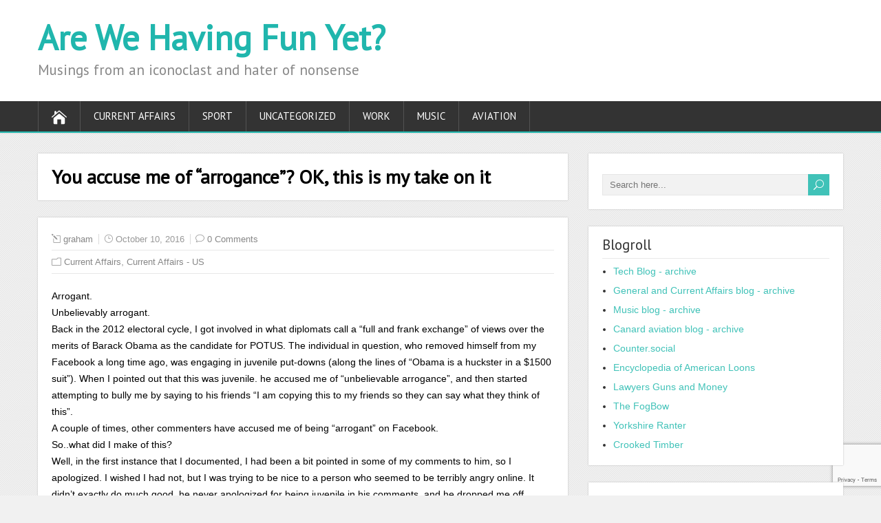

--- FILE ---
content_type: text/html; charset=UTF-8
request_url: https://grahamshevlin.com/arrogance/
body_size: 60349
content:
<!DOCTYPE html>
<!--[if IE 7]>
<html class="ie ie7" lang="en-US">
<![endif]-->
<!--[if IE 8]>
<html class="ie ie8" lang="en-US">
<![endif]-->
<!--[if !(IE 7) | !(IE 8)  ]><!-->
<html lang="en-US">
<!--<![endif]-->
<head>
  <meta charset="UTF-8" /> 
  <meta name="viewport" content="width=device-width" />  
 
  <link rel="pingback" href="https://grahamshevlin.com/xmlrpc.php"> 
<title>You accuse me of &#8220;arrogance&#8221;? OK, this is my take on it &#8211; Are We Having Fun Yet?</title>
<meta name='robots' content='max-image-preview:large' />
<link rel='dns-prefetch' href='//www.google.com' />
<link rel='dns-prefetch' href='//secure.gravatar.com' />
<link rel='dns-prefetch' href='//fonts.googleapis.com' />
<link rel='dns-prefetch' href='//v0.wordpress.com' />
<link rel="alternate" type="application/rss+xml" title="Are We Having Fun Yet? &raquo; Feed" href="https://grahamshevlin.com/feed/" />
<link rel="alternate" type="application/rss+xml" title="Are We Having Fun Yet? &raquo; Comments Feed" href="https://grahamshevlin.com/comments/feed/" />
<link rel="alternate" type="application/rss+xml" title="Are We Having Fun Yet? &raquo; You accuse me of &#8220;arrogance&#8221;? OK, this is my take on it Comments Feed" href="https://grahamshevlin.com/arrogance/feed/" />
<script type="text/javascript">
window._wpemojiSettings = {"baseUrl":"https:\/\/s.w.org\/images\/core\/emoji\/14.0.0\/72x72\/","ext":".png","svgUrl":"https:\/\/s.w.org\/images\/core\/emoji\/14.0.0\/svg\/","svgExt":".svg","source":{"concatemoji":"https:\/\/grahamshevlin.com\/wp-includes\/js\/wp-emoji-release.min.js?ver=6.2.8"}};
/*! This file is auto-generated */
!function(e,a,t){var n,r,o,i=a.createElement("canvas"),p=i.getContext&&i.getContext("2d");function s(e,t){p.clearRect(0,0,i.width,i.height),p.fillText(e,0,0);e=i.toDataURL();return p.clearRect(0,0,i.width,i.height),p.fillText(t,0,0),e===i.toDataURL()}function c(e){var t=a.createElement("script");t.src=e,t.defer=t.type="text/javascript",a.getElementsByTagName("head")[0].appendChild(t)}for(o=Array("flag","emoji"),t.supports={everything:!0,everythingExceptFlag:!0},r=0;r<o.length;r++)t.supports[o[r]]=function(e){if(p&&p.fillText)switch(p.textBaseline="top",p.font="600 32px Arial",e){case"flag":return s("\ud83c\udff3\ufe0f\u200d\u26a7\ufe0f","\ud83c\udff3\ufe0f\u200b\u26a7\ufe0f")?!1:!s("\ud83c\uddfa\ud83c\uddf3","\ud83c\uddfa\u200b\ud83c\uddf3")&&!s("\ud83c\udff4\udb40\udc67\udb40\udc62\udb40\udc65\udb40\udc6e\udb40\udc67\udb40\udc7f","\ud83c\udff4\u200b\udb40\udc67\u200b\udb40\udc62\u200b\udb40\udc65\u200b\udb40\udc6e\u200b\udb40\udc67\u200b\udb40\udc7f");case"emoji":return!s("\ud83e\udef1\ud83c\udffb\u200d\ud83e\udef2\ud83c\udfff","\ud83e\udef1\ud83c\udffb\u200b\ud83e\udef2\ud83c\udfff")}return!1}(o[r]),t.supports.everything=t.supports.everything&&t.supports[o[r]],"flag"!==o[r]&&(t.supports.everythingExceptFlag=t.supports.everythingExceptFlag&&t.supports[o[r]]);t.supports.everythingExceptFlag=t.supports.everythingExceptFlag&&!t.supports.flag,t.DOMReady=!1,t.readyCallback=function(){t.DOMReady=!0},t.supports.everything||(n=function(){t.readyCallback()},a.addEventListener?(a.addEventListener("DOMContentLoaded",n,!1),e.addEventListener("load",n,!1)):(e.attachEvent("onload",n),a.attachEvent("onreadystatechange",function(){"complete"===a.readyState&&t.readyCallback()})),(e=t.source||{}).concatemoji?c(e.concatemoji):e.wpemoji&&e.twemoji&&(c(e.twemoji),c(e.wpemoji)))}(window,document,window._wpemojiSettings);
</script>
<style type="text/css">
img.wp-smiley,
img.emoji {
	display: inline !important;
	border: none !important;
	box-shadow: none !important;
	height: 1em !important;
	width: 1em !important;
	margin: 0 0.07em !important;
	vertical-align: -0.1em !important;
	background: none !important;
	padding: 0 !important;
}
</style>
	<link rel='stylesheet' id='wp-block-library-css' href='https://grahamshevlin.com/wp-includes/css/dist/block-library/style.min.css?ver=6.2.8' type='text/css' media='all' />
<style id='wp-block-library-inline-css' type='text/css'>
.has-text-align-justify{text-align:justify;}
</style>
<link rel='stylesheet' id='mediaelement-css' href='https://grahamshevlin.com/wp-includes/js/mediaelement/mediaelementplayer-legacy.min.css?ver=4.2.17' type='text/css' media='all' />
<link rel='stylesheet' id='wp-mediaelement-css' href='https://grahamshevlin.com/wp-includes/js/mediaelement/wp-mediaelement.min.css?ver=6.2.8' type='text/css' media='all' />
<link rel='stylesheet' id='classic-theme-styles-css' href='https://grahamshevlin.com/wp-includes/css/classic-themes.min.css?ver=6.2.8' type='text/css' media='all' />
<style id='global-styles-inline-css' type='text/css'>
body{--wp--preset--color--black: #000000;--wp--preset--color--cyan-bluish-gray: #abb8c3;--wp--preset--color--white: #ffffff;--wp--preset--color--pale-pink: #f78da7;--wp--preset--color--vivid-red: #cf2e2e;--wp--preset--color--luminous-vivid-orange: #ff6900;--wp--preset--color--luminous-vivid-amber: #fcb900;--wp--preset--color--light-green-cyan: #7bdcb5;--wp--preset--color--vivid-green-cyan: #00d084;--wp--preset--color--pale-cyan-blue: #8ed1fc;--wp--preset--color--vivid-cyan-blue: #0693e3;--wp--preset--color--vivid-purple: #9b51e0;--wp--preset--gradient--vivid-cyan-blue-to-vivid-purple: linear-gradient(135deg,rgba(6,147,227,1) 0%,rgb(155,81,224) 100%);--wp--preset--gradient--light-green-cyan-to-vivid-green-cyan: linear-gradient(135deg,rgb(122,220,180) 0%,rgb(0,208,130) 100%);--wp--preset--gradient--luminous-vivid-amber-to-luminous-vivid-orange: linear-gradient(135deg,rgba(252,185,0,1) 0%,rgba(255,105,0,1) 100%);--wp--preset--gradient--luminous-vivid-orange-to-vivid-red: linear-gradient(135deg,rgba(255,105,0,1) 0%,rgb(207,46,46) 100%);--wp--preset--gradient--very-light-gray-to-cyan-bluish-gray: linear-gradient(135deg,rgb(238,238,238) 0%,rgb(169,184,195) 100%);--wp--preset--gradient--cool-to-warm-spectrum: linear-gradient(135deg,rgb(74,234,220) 0%,rgb(151,120,209) 20%,rgb(207,42,186) 40%,rgb(238,44,130) 60%,rgb(251,105,98) 80%,rgb(254,248,76) 100%);--wp--preset--gradient--blush-light-purple: linear-gradient(135deg,rgb(255,206,236) 0%,rgb(152,150,240) 100%);--wp--preset--gradient--blush-bordeaux: linear-gradient(135deg,rgb(254,205,165) 0%,rgb(254,45,45) 50%,rgb(107,0,62) 100%);--wp--preset--gradient--luminous-dusk: linear-gradient(135deg,rgb(255,203,112) 0%,rgb(199,81,192) 50%,rgb(65,88,208) 100%);--wp--preset--gradient--pale-ocean: linear-gradient(135deg,rgb(255,245,203) 0%,rgb(182,227,212) 50%,rgb(51,167,181) 100%);--wp--preset--gradient--electric-grass: linear-gradient(135deg,rgb(202,248,128) 0%,rgb(113,206,126) 100%);--wp--preset--gradient--midnight: linear-gradient(135deg,rgb(2,3,129) 0%,rgb(40,116,252) 100%);--wp--preset--duotone--dark-grayscale: url('#wp-duotone-dark-grayscale');--wp--preset--duotone--grayscale: url('#wp-duotone-grayscale');--wp--preset--duotone--purple-yellow: url('#wp-duotone-purple-yellow');--wp--preset--duotone--blue-red: url('#wp-duotone-blue-red');--wp--preset--duotone--midnight: url('#wp-duotone-midnight');--wp--preset--duotone--magenta-yellow: url('#wp-duotone-magenta-yellow');--wp--preset--duotone--purple-green: url('#wp-duotone-purple-green');--wp--preset--duotone--blue-orange: url('#wp-duotone-blue-orange');--wp--preset--font-size--small: 13px;--wp--preset--font-size--medium: 20px;--wp--preset--font-size--large: 36px;--wp--preset--font-size--x-large: 42px;--wp--preset--spacing--20: 0.44rem;--wp--preset--spacing--30: 0.67rem;--wp--preset--spacing--40: 1rem;--wp--preset--spacing--50: 1.5rem;--wp--preset--spacing--60: 2.25rem;--wp--preset--spacing--70: 3.38rem;--wp--preset--spacing--80: 5.06rem;--wp--preset--shadow--natural: 6px 6px 9px rgba(0, 0, 0, 0.2);--wp--preset--shadow--deep: 12px 12px 50px rgba(0, 0, 0, 0.4);--wp--preset--shadow--sharp: 6px 6px 0px rgba(0, 0, 0, 0.2);--wp--preset--shadow--outlined: 6px 6px 0px -3px rgba(255, 255, 255, 1), 6px 6px rgba(0, 0, 0, 1);--wp--preset--shadow--crisp: 6px 6px 0px rgba(0, 0, 0, 1);}:where(.is-layout-flex){gap: 0.5em;}body .is-layout-flow > .alignleft{float: left;margin-inline-start: 0;margin-inline-end: 2em;}body .is-layout-flow > .alignright{float: right;margin-inline-start: 2em;margin-inline-end: 0;}body .is-layout-flow > .aligncenter{margin-left: auto !important;margin-right: auto !important;}body .is-layout-constrained > .alignleft{float: left;margin-inline-start: 0;margin-inline-end: 2em;}body .is-layout-constrained > .alignright{float: right;margin-inline-start: 2em;margin-inline-end: 0;}body .is-layout-constrained > .aligncenter{margin-left: auto !important;margin-right: auto !important;}body .is-layout-constrained > :where(:not(.alignleft):not(.alignright):not(.alignfull)){max-width: var(--wp--style--global--content-size);margin-left: auto !important;margin-right: auto !important;}body .is-layout-constrained > .alignwide{max-width: var(--wp--style--global--wide-size);}body .is-layout-flex{display: flex;}body .is-layout-flex{flex-wrap: wrap;align-items: center;}body .is-layout-flex > *{margin: 0;}:where(.wp-block-columns.is-layout-flex){gap: 2em;}.has-black-color{color: var(--wp--preset--color--black) !important;}.has-cyan-bluish-gray-color{color: var(--wp--preset--color--cyan-bluish-gray) !important;}.has-white-color{color: var(--wp--preset--color--white) !important;}.has-pale-pink-color{color: var(--wp--preset--color--pale-pink) !important;}.has-vivid-red-color{color: var(--wp--preset--color--vivid-red) !important;}.has-luminous-vivid-orange-color{color: var(--wp--preset--color--luminous-vivid-orange) !important;}.has-luminous-vivid-amber-color{color: var(--wp--preset--color--luminous-vivid-amber) !important;}.has-light-green-cyan-color{color: var(--wp--preset--color--light-green-cyan) !important;}.has-vivid-green-cyan-color{color: var(--wp--preset--color--vivid-green-cyan) !important;}.has-pale-cyan-blue-color{color: var(--wp--preset--color--pale-cyan-blue) !important;}.has-vivid-cyan-blue-color{color: var(--wp--preset--color--vivid-cyan-blue) !important;}.has-vivid-purple-color{color: var(--wp--preset--color--vivid-purple) !important;}.has-black-background-color{background-color: var(--wp--preset--color--black) !important;}.has-cyan-bluish-gray-background-color{background-color: var(--wp--preset--color--cyan-bluish-gray) !important;}.has-white-background-color{background-color: var(--wp--preset--color--white) !important;}.has-pale-pink-background-color{background-color: var(--wp--preset--color--pale-pink) !important;}.has-vivid-red-background-color{background-color: var(--wp--preset--color--vivid-red) !important;}.has-luminous-vivid-orange-background-color{background-color: var(--wp--preset--color--luminous-vivid-orange) !important;}.has-luminous-vivid-amber-background-color{background-color: var(--wp--preset--color--luminous-vivid-amber) !important;}.has-light-green-cyan-background-color{background-color: var(--wp--preset--color--light-green-cyan) !important;}.has-vivid-green-cyan-background-color{background-color: var(--wp--preset--color--vivid-green-cyan) !important;}.has-pale-cyan-blue-background-color{background-color: var(--wp--preset--color--pale-cyan-blue) !important;}.has-vivid-cyan-blue-background-color{background-color: var(--wp--preset--color--vivid-cyan-blue) !important;}.has-vivid-purple-background-color{background-color: var(--wp--preset--color--vivid-purple) !important;}.has-black-border-color{border-color: var(--wp--preset--color--black) !important;}.has-cyan-bluish-gray-border-color{border-color: var(--wp--preset--color--cyan-bluish-gray) !important;}.has-white-border-color{border-color: var(--wp--preset--color--white) !important;}.has-pale-pink-border-color{border-color: var(--wp--preset--color--pale-pink) !important;}.has-vivid-red-border-color{border-color: var(--wp--preset--color--vivid-red) !important;}.has-luminous-vivid-orange-border-color{border-color: var(--wp--preset--color--luminous-vivid-orange) !important;}.has-luminous-vivid-amber-border-color{border-color: var(--wp--preset--color--luminous-vivid-amber) !important;}.has-light-green-cyan-border-color{border-color: var(--wp--preset--color--light-green-cyan) !important;}.has-vivid-green-cyan-border-color{border-color: var(--wp--preset--color--vivid-green-cyan) !important;}.has-pale-cyan-blue-border-color{border-color: var(--wp--preset--color--pale-cyan-blue) !important;}.has-vivid-cyan-blue-border-color{border-color: var(--wp--preset--color--vivid-cyan-blue) !important;}.has-vivid-purple-border-color{border-color: var(--wp--preset--color--vivid-purple) !important;}.has-vivid-cyan-blue-to-vivid-purple-gradient-background{background: var(--wp--preset--gradient--vivid-cyan-blue-to-vivid-purple) !important;}.has-light-green-cyan-to-vivid-green-cyan-gradient-background{background: var(--wp--preset--gradient--light-green-cyan-to-vivid-green-cyan) !important;}.has-luminous-vivid-amber-to-luminous-vivid-orange-gradient-background{background: var(--wp--preset--gradient--luminous-vivid-amber-to-luminous-vivid-orange) !important;}.has-luminous-vivid-orange-to-vivid-red-gradient-background{background: var(--wp--preset--gradient--luminous-vivid-orange-to-vivid-red) !important;}.has-very-light-gray-to-cyan-bluish-gray-gradient-background{background: var(--wp--preset--gradient--very-light-gray-to-cyan-bluish-gray) !important;}.has-cool-to-warm-spectrum-gradient-background{background: var(--wp--preset--gradient--cool-to-warm-spectrum) !important;}.has-blush-light-purple-gradient-background{background: var(--wp--preset--gradient--blush-light-purple) !important;}.has-blush-bordeaux-gradient-background{background: var(--wp--preset--gradient--blush-bordeaux) !important;}.has-luminous-dusk-gradient-background{background: var(--wp--preset--gradient--luminous-dusk) !important;}.has-pale-ocean-gradient-background{background: var(--wp--preset--gradient--pale-ocean) !important;}.has-electric-grass-gradient-background{background: var(--wp--preset--gradient--electric-grass) !important;}.has-midnight-gradient-background{background: var(--wp--preset--gradient--midnight) !important;}.has-small-font-size{font-size: var(--wp--preset--font-size--small) !important;}.has-medium-font-size{font-size: var(--wp--preset--font-size--medium) !important;}.has-large-font-size{font-size: var(--wp--preset--font-size--large) !important;}.has-x-large-font-size{font-size: var(--wp--preset--font-size--x-large) !important;}
.wp-block-navigation a:where(:not(.wp-element-button)){color: inherit;}
:where(.wp-block-columns.is-layout-flex){gap: 2em;}
.wp-block-pullquote{font-size: 1.5em;line-height: 1.6;}
</style>
<link rel='stylesheet' id='shootingstar-style-turquoise-css' href='https://grahamshevlin.com/wp-content/themes/shootingstar/css/colors/turquoise.css?ver=6.2.8' type='text/css' media='all' />
<link rel='stylesheet' id='shootingstar-style-css' href='https://grahamshevlin.com/wp-content/themes/shootingstar/style.css?ver=6.2.8' type='text/css' media='all' />
<style id='shootingstar-style-inline-css' type='text/css'>
#wrapper #header .header-content .site-title, #wrapper #header .header-content .site-description, #wrapper #header .header-content .header-logo { max-width: 100%; }
</style>
<link rel='stylesheet' id='shootingstar-elegantfont-css' href='https://grahamshevlin.com/wp-content/themes/shootingstar/css/elegantfont.css?ver=6.2.8' type='text/css' media='all' />
<link rel='stylesheet' id='shootingstar-google-font-default-css' href='//fonts.googleapis.com/css?family=PT+Sans&#038;subset=latin%2Clatin-ext&#038;ver=6.2.8' type='text/css' media='all' />
<link rel='stylesheet' id='social-logos-css' href='https://grahamshevlin.com/wp-content/plugins/jetpack/_inc/social-logos/social-logos.min.css?ver=10.8.2' type='text/css' media='all' />
<link rel='stylesheet' id='jetpack_css-css' href='https://grahamshevlin.com/wp-content/plugins/jetpack/css/jetpack.css?ver=10.8.2' type='text/css' media='all' />
<script type='text/javascript' src='https://grahamshevlin.com/wp-includes/js/jquery/jquery.min.js?ver=3.6.4' id='jquery-core-js'></script>
<script type='text/javascript' src='https://grahamshevlin.com/wp-includes/js/jquery/jquery-migrate.min.js?ver=3.4.0' id='jquery-migrate-js'></script>
<!--[if lt IE 9]>
<script type='text/javascript' src='https://grahamshevlin.com/wp-content/themes/shootingstar/js/html5.min.js?ver=3.7.2' id='shootingstar-html5-ie-js'></script>
<![endif]-->
<link rel="https://api.w.org/" href="https://grahamshevlin.com/wp-json/" /><link rel="alternate" type="application/json" href="https://grahamshevlin.com/wp-json/wp/v2/posts/726" /><link rel="EditURI" type="application/rsd+xml" title="RSD" href="https://grahamshevlin.com/xmlrpc.php?rsd" />
<link rel="wlwmanifest" type="application/wlwmanifest+xml" href="https://grahamshevlin.com/wp-includes/wlwmanifest.xml" />
<meta name="generator" content="WordPress 6.2.8" />
<link rel="canonical" href="https://grahamshevlin.com/arrogance/" />
<link rel='shortlink' href='https://wp.me/p59FVH-bI' />
<link rel="alternate" type="application/json+oembed" href="https://grahamshevlin.com/wp-json/oembed/1.0/embed?url=https%3A%2F%2Fgrahamshevlin.com%2Farrogance%2F" />
<link rel="alternate" type="text/xml+oembed" href="https://grahamshevlin.com/wp-json/oembed/1.0/embed?url=https%3A%2F%2Fgrahamshevlin.com%2Farrogance%2F&#038;format=xml" />
<style type='text/css'>img#wpstats{display:none}</style>
	<!--[if IE]>
<style type="text/css" media="screen">
#header, #wrapper-footer, #nav-below, #infscr-loading, .entry-content, .sidebar-widget, .search .navigation, .entry-headline-wrapper, .post-entry {
        behavior: url("https://grahamshevlin.com/wp-content/themes/shootingstar/css/pie/PIE.php");
        zoom: 1;
}
</style>
<![endif]-->
<style type="text/css">.recentcomments a{display:inline !important;padding:0 !important;margin:0 !important;}</style>
<style type="text/css"></style>

<!-- Jetpack Open Graph Tags -->
<meta property="og:type" content="article" />
<meta property="og:title" content="You accuse me of &#8220;arrogance&#8221;? OK, this is my take on it" />
<meta property="og:url" content="https://grahamshevlin.com/arrogance/" />
<meta property="og:description" content="Arrogant. Unbelievably arrogant. Back in the 2012 electoral cycle, I got involved in what diplomats call a &#8220;full and frank exchange&#8221; of views over the merits of Barack Obama as the cand…" />
<meta property="article:published_time" content="2016-10-10T16:23:04+00:00" />
<meta property="article:modified_time" content="2016-10-10T16:23:39+00:00" />
<meta property="og:site_name" content="Are We Having Fun Yet?" />
<meta property="og:image" content="https://s0.wp.com/i/blank.jpg" />
<meta property="og:image:alt" content="" />
<meta property="og:locale" content="en_US" />
<meta name="twitter:creator" content="@gshevlin" />
<meta name="twitter:site" content="@gshevlin" />
<meta name="twitter:text:title" content="You accuse me of &#8220;arrogance&#8221;? OK, this is my take on it" />
<meta name="twitter:card" content="summary" />

<!-- End Jetpack Open Graph Tags -->
<style>
.synved-social-resolution-single {
display: inline-block;
}
.synved-social-resolution-normal {
display: inline-block;
}
.synved-social-resolution-hidef {
display: none;
}

@media only screen and (min--moz-device-pixel-ratio: 2),
only screen and (-o-min-device-pixel-ratio: 2/1),
only screen and (-webkit-min-device-pixel-ratio: 2),
only screen and (min-device-pixel-ratio: 2),
only screen and (min-resolution: 2dppx),
only screen and (min-resolution: 192dpi) {
	.synved-social-resolution-normal {
	display: none;
	}
	.synved-social-resolution-hidef {
	display: inline-block;
	}
}
</style>  
</head>
 
<body class="post-template-default single single-post postid-726 single-format-standard" id="wrapper">
<div class="pattern"></div> 
   
<div id="container">
  <header id="header">
    
  <div class="header-content-wrapper">
    <div class="header-content">
      <p class="site-title"><a href="https://grahamshevlin.com/">Are We Having Fun Yet?</a></p>
      <p class="site-description">Musings from an iconoclast and hater of nonsense</p>
    </div>
  </div>
  <div class="menu-box-container">
  <div class="menu-box-wrapper">
    <div class="menu-box">
      <a class="link-home" href="https://grahamshevlin.com/"><i class="icon_house" aria-hidden="true"></i></a>
<div class="menu-main-container"><ul id="nav" class="menu"><li id="menu-item-230" class="menu-item menu-item-type-taxonomy menu-item-object-category current-post-ancestor current-menu-parent current-post-parent menu-item-230"><a href="https://grahamshevlin.com/category/current-affairs/">Current Affairs</a></li>
<li id="menu-item-231" class="menu-item menu-item-type-taxonomy menu-item-object-category menu-item-231"><a href="https://grahamshevlin.com/category/sport/">Sport</a></li>
<li id="menu-item-232" class="menu-item menu-item-type-taxonomy menu-item-object-category menu-item-232"><a href="https://grahamshevlin.com/category/uncategorized/">Uncategorized</a></li>
<li id="menu-item-233" class="menu-item menu-item-type-taxonomy menu-item-object-category menu-item-233"><a href="https://grahamshevlin.com/category/work/">Work</a></li>
<li id="menu-item-234" class="menu-item menu-item-type-taxonomy menu-item-object-category menu-item-234"><a href="https://grahamshevlin.com/category/music/">Music</a></li>
<li id="menu-item-235" class="menu-item menu-item-type-taxonomy menu-item-object-category menu-item-235"><a href="https://grahamshevlin.com/category/aviation/">Aviation</a></li>
</ul></div>    </div>
  </div>
  </div>
    
  </header> <!-- end of header -->

<div id="main-content-wrapper">
<div id="main-content">
<div id="content" class="hentry"><div class="entry-headline-wrapper">
  <div class="entry-headline-wrapper-inner">
    <h1 class="entry-headline title single-title entry-title">You accuse me of &#8220;arrogance&#8221;? OK, this is my take on it</h1>
  </div>
</div>
<div class="entry-content">
  <div class="entry-content-inner">
    <p class="post-meta">
      <span class="post-info-author vcard author"><i class="icon_pencil-edit" aria-hidden="true"></i><span class="fn"><a href="https://grahamshevlin.com/author/graham/" title="Posts by graham" rel="author">graham</a></span></span>
      <span class="post-info-date post_date date updated"><i class="icon_clock_alt" aria-hidden="true"></i>October 10, 2016</span>
      <span class="post-info-comments"><i class="icon_comment_alt" aria-hidden="true"></i><a href="https://grahamshevlin.com/arrogance/#respond">0 Comments</a></span>
    </p>
    <div class="post-info">
      <p class="post-category"><span class="post-info-category"><i class="icon_folder-alt" aria-hidden="true"></i><a href="https://grahamshevlin.com/category/current-affairs/" rel="category tag">Current Affairs</a>, <a href="https://grahamshevlin.com/category/current-affairs/current-affairs-us/" rel="category tag">Current Affairs - US</a></span></p>
      <p class="post-tags"></p>
    </div>
<p>Arrogant.<br />
Unbelievably arrogant.<br />
Back in the 2012 electoral cycle, I got involved in what diplomats call a &#8220;full and frank exchange&#8221; of views over the merits of Barack Obama as the candidate for POTUS. The individual in question, who removed himself from my Facebook a long time ago, was engaging in juvenile put-downs (along the lines of &#8220;Obama is a huckster in a $1500 suit&#8221;). When I pointed out that this was juvenile. he accused me of &#8220;unbelievable arrogance&#8221;, and then started attempting to bully me by saying to his friends &#8220;I am copying this to my friends so they can say what they think of this&#8221;.<br />
A couple of times, other commenters have accused me of being &#8220;arrogant&#8221; on Facebook.<br />
So..what did I make of this?<br />
Well, in the first instance that I documented, I had been a bit pointed in some of my comments to him, so I apologized. I wished I had not, but I was trying to be nice to a person who seemed to be terribly angry online. It didn&#8217;t exactly do much good, he never apologized for being juvenile in his comments, and he dropped me off Facebook anyway.<br />
My general view of being accused of being &#8220;arrogant&#8221; is simple. If you&#8217;re accusing somebody of being arrogant, you&#8217;re not critiquing substance. You are fixating on style.<br />
In the internet world, there is a term for this. It&#8217;s called tone trolling. The perpetual demands for &#8220;civility&#8221;, &#8220;respect&#8221; and &#8220;politeness&#8221; are variants of the same underlying tone-trolling reaction.<br />
Now, at this point I have to point out that I am a proponent of polite discussion and argument. It is possible to disagree without being disagreeable, a fact that a lot of online commentators either ignore, or did not understand in the first place. As my Dad used to say, good manners cost nothing.<br />
But holding argument hostage to communication style is a cop-out. From time to time I read people saying things like &#8220;I&#8217;m not discussing this until you are more respectful&#8221;. When I then examine the interaction, it becomes clear that what they are really saying is that they simply want whoever it is they are disagreeing with to either shut up and go away, or to agree with them. In other words, they cannot handle dissent and disagreement in a non-emotional fashion. Allegations of &#8220;arrogance&#8221; often originate from people with those sensitivities. They simply do not want to process contrary opinions, views or evidence. However, they know that to admit that is the equivalent of admitting &#8220;my mind is welded shut&#8221; which they know makes then sound&#8230;well, not very constructive. So they dress it up in some sort of style-related complaint instead.<br />
So, my response to anybody who accuses me of being &#8220;arrogant&#8221; this election cycle will be a two-part one:</p>
<p>1. You are complaining about perceived style, not substance. Why don&#8217;t you talk about substance?<br />
2. Are you really complaining about my style, or is it that you don&#8217;t want to process my message?</p>
<a class="synved-social-button synved-social-button-follow synved-social-size-24 synved-social-resolution-single synved-social-provider-facebook nolightbox" data-provider="facebook" target="_blank" rel="nofollow" title="Follow us on Facebook" href="https://www.facebook.com/grahamshevlin" style="font-size: 0px;width:24px;height:24px;margin:0;margin-bottom:5px;margin-right:5px"><img alt="Facebook" title="Follow us on Facebook" class="synved-share-image synved-social-image synved-social-image-follow" width="24" height="24" style="display: inline;width:24px;height:24px;margin: 0;padding: 0;border: none" src="https://grahamshevlin.com/wp-content/plugins/social-media-feather/synved-social/image/social/regular/48x48/facebook.png" /></a><a class="synved-social-button synved-social-button-follow synved-social-size-24 synved-social-resolution-single synved-social-provider-twitter nolightbox" data-provider="twitter" target="_blank" rel="nofollow" title="Follow us on Twitter" href="https://twitter.com/gshevlin" style="font-size: 0px;width:24px;height:24px;margin:0;margin-bottom:5px;margin-right:5px"><img alt="twitter" title="Follow us on Twitter" class="synved-share-image synved-social-image synved-social-image-follow" width="24" height="24" style="display: inline;width:24px;height:24px;margin: 0;padding: 0;border: none" src="https://grahamshevlin.com/wp-content/plugins/social-media-feather/synved-social/image/social/regular/48x48/twitter.png" /></a><a class="synved-social-button synved-social-button-follow synved-social-size-24 synved-social-resolution-single synved-social-provider-linkedin nolightbox" data-provider="linkedin" target="_blank" rel="nofollow" title="Find us on Linkedin" href="https://www.linkedin.com/in/yourid" style="font-size: 0px;width:24px;height:24px;margin:0;margin-bottom:5px;margin-right:5px"><img alt="linkedin" title="Find us on Linkedin" class="synved-share-image synved-social-image synved-social-image-follow" width="24" height="24" style="display: inline;width:24px;height:24px;margin: 0;padding: 0;border: none" src="https://grahamshevlin.com/wp-content/plugins/social-media-feather/synved-social/image/social/regular/48x48/linkedin.png" /></a><a class="synved-social-button synved-social-button-follow synved-social-size-24 synved-social-resolution-single synved-social-provider-rss nolightbox" data-provider="rss" target="_blank" rel="nofollow" title="Subscribe to our RSS Feed" href="https://feeds.feedburner.com/MyFeedName" style="font-size: 0px;width:24px;height:24px;margin:0;margin-bottom:5px;margin-right:5px"><img alt="rss" title="Subscribe to our RSS Feed" class="synved-share-image synved-social-image synved-social-image-follow" width="24" height="24" style="display: inline;width:24px;height:24px;margin: 0;padding: 0;border: none" src="https://grahamshevlin.com/wp-content/plugins/social-media-feather/synved-social/image/social/regular/48x48/rss.png" /></a><a class="synved-social-button synved-social-button-follow synved-social-size-24 synved-social-resolution-single synved-social-provider-youtube nolightbox" data-provider="youtube" target="_blank" rel="nofollow" title="Find us on YouTube" href="https://www.youtube.com/MyYouTubeName" style="font-size: 0px;width:24px;height:24px;margin:0;margin-bottom:5px"><img alt="youtube" title="Find us on YouTube" class="synved-share-image synved-social-image synved-social-image-follow" width="24" height="24" style="display: inline;width:24px;height:24px;margin: 0;padding: 0;border: none" src="https://grahamshevlin.com/wp-content/plugins/social-media-feather/synved-social/image/social/regular/48x48/youtube.png" /></a><br/><a class="synved-social-button synved-social-button-share synved-social-size-24 synved-social-resolution-single synved-social-provider-facebook nolightbox" data-provider="facebook" target="_blank" rel="nofollow" title="Share on Facebook" href="https://www.facebook.com/sharer.php?u=https%3A%2F%2Fgrahamshevlin.com%2Farrogance%2F&#038;t=You%20accuse%20me%20of%20%E2%80%9Carrogance%E2%80%9D%3F%20OK%2C%20this%20is%20my%20take%20on%20it&#038;s=100&#038;p&#091;url&#093;=https%3A%2F%2Fgrahamshevlin.com%2Farrogance%2F&#038;p&#091;images&#093;&#091;0&#093;=&#038;p&#091;title&#093;=You%20accuse%20me%20of%20%E2%80%9Carrogance%E2%80%9D%3F%20OK%2C%20this%20is%20my%20take%20on%20it" style="font-size: 0px;width:24px;height:24px;margin:0;margin-bottom:5px;margin-right:5px"><img alt="Facebook" title="Share on Facebook" class="synved-share-image synved-social-image synved-social-image-share" width="24" height="24" style="display: inline;width:24px;height:24px;margin: 0;padding: 0;border: none" src="https://grahamshevlin.com/wp-content/plugins/social-media-feather/synved-social/image/social/regular/48x48/facebook.png" /></a><a class="synved-social-button synved-social-button-share synved-social-size-24 synved-social-resolution-single synved-social-provider-twitter nolightbox" data-provider="twitter" target="_blank" rel="nofollow" title="Share on Twitter" href="https://twitter.com/intent/tweet?url=https%3A%2F%2Fgrahamshevlin.com%2Farrogance%2F&#038;text=New%20post%20from%20Are%20We%20Having%20Fun%20Yet%20" style="font-size: 0px;width:24px;height:24px;margin:0;margin-bottom:5px;margin-right:5px"><img alt="twitter" title="Share on Twitter" class="synved-share-image synved-social-image synved-social-image-share" width="24" height="24" style="display: inline;width:24px;height:24px;margin: 0;padding: 0;border: none" src="https://grahamshevlin.com/wp-content/plugins/social-media-feather/synved-social/image/social/regular/48x48/twitter.png" /></a><a class="synved-social-button synved-social-button-share synved-social-size-24 synved-social-resolution-single synved-social-provider-reddit nolightbox" data-provider="reddit" target="_blank" rel="nofollow" title="Share on Reddit" href="https://www.reddit.com/submit?url=https%3A%2F%2Fgrahamshevlin.com%2Farrogance%2F&#038;title=You%20accuse%20me%20of%20%E2%80%9Carrogance%E2%80%9D%3F%20OK%2C%20this%20is%20my%20take%20on%20it" style="font-size: 0px;width:24px;height:24px;margin:0;margin-bottom:5px;margin-right:5px"><img alt="reddit" title="Share on Reddit" class="synved-share-image synved-social-image synved-social-image-share" width="24" height="24" style="display: inline;width:24px;height:24px;margin: 0;padding: 0;border: none" src="https://grahamshevlin.com/wp-content/plugins/social-media-feather/synved-social/image/social/regular/48x48/reddit.png" /></a><a class="synved-social-button synved-social-button-share synved-social-size-24 synved-social-resolution-single synved-social-provider-pinterest nolightbox" data-provider="pinterest" target="_blank" rel="nofollow" title="Pin it with Pinterest" href="https://pinterest.com/pin/create/button/?url=https%3A%2F%2Fgrahamshevlin.com%2Farrogance%2F&#038;media=&#038;description=You%20accuse%20me%20of%20%E2%80%9Carrogance%E2%80%9D%3F%20OK%2C%20this%20is%20my%20take%20on%20it" style="font-size: 0px;width:24px;height:24px;margin:0;margin-bottom:5px;margin-right:5px"><img alt="pinterest" title="Pin it with Pinterest" class="synved-share-image synved-social-image synved-social-image-share" width="24" height="24" style="display: inline;width:24px;height:24px;margin: 0;padding: 0;border: none" src="https://grahamshevlin.com/wp-content/plugins/social-media-feather/synved-social/image/social/regular/48x48/pinterest.png" /></a><a class="synved-social-button synved-social-button-share synved-social-size-24 synved-social-resolution-single synved-social-provider-linkedin nolightbox" data-provider="linkedin" target="_blank" rel="nofollow" title="Share on Linkedin" href="https://www.linkedin.com/shareArticle?mini=true&#038;url=https%3A%2F%2Fgrahamshevlin.com%2Farrogance%2F&#038;title=You%20accuse%20me%20of%20%E2%80%9Carrogance%E2%80%9D%3F%20OK%2C%20this%20is%20my%20take%20on%20it" style="font-size: 0px;width:24px;height:24px;margin:0;margin-bottom:5px;margin-right:5px"><img alt="linkedin" title="Share on Linkedin" class="synved-share-image synved-social-image synved-social-image-share" width="24" height="24" style="display: inline;width:24px;height:24px;margin: 0;padding: 0;border: none" src="https://grahamshevlin.com/wp-content/plugins/social-media-feather/synved-social/image/social/regular/48x48/linkedin.png" /></a><a class="synved-social-button synved-social-button-share synved-social-size-24 synved-social-resolution-single synved-social-provider-mail nolightbox" data-provider="mail" rel="nofollow" title="Share by email" href="mailto:?subject=You%20accuse%20me%20of%20%E2%80%9Carrogance%E2%80%9D%3F%20OK%2C%20this%20is%20my%20take%20on%20it&#038;body=New%20post%20from%20Are%20We%20Having%20Fun%20Yet%20:%20https%3A%2F%2Fgrahamshevlin.com%2Farrogance%2F" style="font-size: 0px;width:24px;height:24px;margin:0;margin-bottom:5px"><img alt="mail" title="Share by email" class="synved-share-image synved-social-image synved-social-image-share" width="24" height="24" style="display: inline;width:24px;height:24px;margin: 0;padding: 0;border: none" src="https://grahamshevlin.com/wp-content/plugins/social-media-feather/synved-social/image/social/regular/48x48/mail.png" /></a><div class="sharedaddy sd-sharing-enabled"><div class="robots-nocontent sd-block sd-social sd-social-icon-text sd-sharing"><h3 class="sd-title">Share this:</h3><div class="sd-content"><ul><li><a href="#" class="sharing-anchor sd-button share-more"><span>Share</span></a></li><li class="share-end"></li></ul><div class="sharing-hidden"><div class="inner" style="display: none;"><ul><li class="share-facebook"><a rel="nofollow noopener noreferrer" data-shared="sharing-facebook-726" class="share-facebook sd-button share-icon" href="https://grahamshevlin.com/arrogance/?share=facebook" target="_blank" title="Click to share on Facebook"><span>Facebook</span></a></li><li class="share-reddit"><a rel="nofollow noopener noreferrer" data-shared="" class="share-reddit sd-button share-icon" href="https://grahamshevlin.com/arrogance/?share=reddit" target="_blank" title="Click to share on Reddit"><span>Reddit</span></a></li><li class="share-end"></li><li class="share-twitter"><a rel="nofollow noopener noreferrer" data-shared="sharing-twitter-726" class="share-twitter sd-button share-icon" href="https://grahamshevlin.com/arrogance/?share=twitter" target="_blank" title="Click to share on Twitter"><span>Twitter</span></a></li><li class="share-tumblr"><a rel="nofollow noopener noreferrer" data-shared="" class="share-tumblr sd-button share-icon" href="https://grahamshevlin.com/arrogance/?share=tumblr" target="_blank" title="Click to share on Tumblr"><span>Tumblr</span></a></li><li class="share-end"></li><li class="share-pinterest"><a rel="nofollow noopener noreferrer" data-shared="sharing-pinterest-726" class="share-pinterest sd-button share-icon" href="https://grahamshevlin.com/arrogance/?share=pinterest" target="_blank" title="Click to share on Pinterest"><span>Pinterest</span></a></li><li class="share-end"></li></ul></div></div></div></div></div><div id="shootingstar-post-nav" class="navigation" role="navigation">
	<div class="nav-wrapper">
  <p class="nav-previous"><a href="https://grahamshevlin.com/evidence-free-assertions-and-other-lazy-nonsense/" title="Evidence-free assertions and other lazy nonsense">&larr; Previous post</a></p>
	<p class="nav-next"><a href="https://grahamshevlin.com/the-level-of-political-civility/" title="The level of political civility">Next post &rarr;</a></p>
   </div>
</div>
  </div>
</div>


<div class="entry-content">
  <div class="entry-content-inner">
    <div id="comments" class="comments-area">

	
		<div id="respond" class="comment-respond">
		<h3 id="reply-title" class="comment-reply-title">Leave a Comment <small><a rel="nofollow" id="cancel-comment-reply-link" href="/arrogance/#respond" style="display:none;">Cancel reply</a></small></h3><form action="https://grahamshevlin.com/wp-comments-post.php" method="post" id="commentform" class="comment-form"><p class="comment-notes"><span id="email-notes">Your email address will not be published.</span> <span class="required-field-message">Required fields are marked <span class="required">*</span></span></p><p><label for="comment"></label><textarea id="comment" name="comment" cols="45" rows="8" aria-required="true" placeholder="Comment..."></textarea></p><p class="comment-form-author"><label for="author"></label> <input id="author" name="author" type="text" placeholder="Your name *" value=""  size="30" aria-required='true' /></p>
<p class="comment-form-email"><label for="email"></label> <input id="email" name="email" type="text" placeholder="E-mail *" value="" size="30" aria-required='true' /></p>
<p class="comment-form-url"><label for="url"></label> <input id="url" name="url" type="text" placeholder="Website" value="" size="30" /></p>
<p class="comment-form-cookies-consent"><input id="wp-comment-cookies-consent" name="wp-comment-cookies-consent" type="checkbox" value="yes" /> <label for="wp-comment-cookies-consent">Save my name, email, and website in this browser for the next time I comment.</label></p>
<p class="comment-subscription-form"><input type="checkbox" name="subscribe_comments" id="subscribe_comments" value="subscribe" style="width: auto; -moz-appearance: checkbox; -webkit-appearance: checkbox;" /> <label class="subscribe-label" id="subscribe-label" for="subscribe_comments">Notify me of follow-up comments by email.</label></p><p class="comment-subscription-form"><input type="checkbox" name="subscribe_blog" id="subscribe_blog" value="subscribe" style="width: auto; -moz-appearance: checkbox; -webkit-appearance: checkbox;" /> <label class="subscribe-label" id="subscribe-blog-label" for="subscribe_blog">Notify me of new posts by email.</label></p><p class="form-submit"><input name="submit" type="submit" id="submit" class="submit" value="Post Comment" /> <input type='hidden' name='comment_post_ID' value='726' id='comment_post_ID' />
<input type='hidden' name='comment_parent' id='comment_parent' value='0' />
</p><p style="display: none;"><input type="hidden" id="akismet_comment_nonce" name="akismet_comment_nonce" value="b29047024a" /></p><div class="inv-recaptcha-holder"></div><p style="display: none !important;" class="akismet-fields-container" data-prefix="ak_"><label>&#916;<textarea name="ak_hp_textarea" cols="45" rows="8" maxlength="100"></textarea></label><input type="hidden" id="ak_js_1" name="ak_js" value="195"/><script>document.getElementById( "ak_js_1" ).setAttribute( "value", ( new Date() ).getTime() );</script></p></form>	</div><!-- #respond -->
	
    </div><!-- #comments .comments-area -->
  </div>
</div>
   
</div> <!-- end of content -->
<aside id="sidebar">
<div id="search-2" class="sidebar-widget widget_search"><div class="sidebar-widget-inner"><form id="searchform" method="get" action="https://grahamshevlin.com/">
  <div class="searchform-wrapper"><input type="text" value="" name="s" id="s" placeholder="Search here..." />
  <input type="submit" class="send icon_search" name="searchsubmit" value="&#x55;" /></div>
</form></div></div><div id="simple-links-2" class="sidebar-widget sl-links-main"><div class="sidebar-widget-inner"> <p class="sidebar-headline">Blogroll</p><ul class="simple-links-list simple-links-2-list" id="simple-links-2-list"><li class="simple-links-item simple-links-widget-item" id="link-1029"><a href="http://grahamshevlin.com/b2evo////index.php?blog=2" title="">Tech Blog - archive</a></li><li class="simple-links-item simple-links-widget-item" id="link-1031"><a href="http://grahamshevlin.com/b2evo////index.php?blog=6" title="">General and Current Affairs blog - archive</a></li><li class="simple-links-item simple-links-widget-item" id="link-1033"><a href="http://grahamshevlin.com/music" title="">Music blog - archive</a></li><li class="simple-links-item simple-links-widget-item" id="link-1035"><a href="http://grahamshevlin.com/b2evo////index.php?blog=3" title="">Canard aviation blog - archive</a></li><li class="simple-links-item simple-links-widget-item" id="link-3002"><a href="https://counter.social" title="">Counter.social</a></li><li class="simple-links-item simple-links-widget-item" id="link-2623"><a href="https://americanloons.blogspot.com/" title="">Encyclopedia of American Loons</a></li><li class="simple-links-item simple-links-widget-item" id="link-2625"><a href="https://lawyersgunsmoneyblog.com" title="">Lawyers Guns and Money</a></li><li class="simple-links-item simple-links-widget-item" id="link-2627"><a href="http://www.thefogbow.com/" title="">The FogBow</a></li><li class="simple-links-item simple-links-widget-item" id="link-2629"><a href="http://www.harrowell.org.uk/blog/" title="">Yorkshire Ranter</a></li><li class="simple-links-item simple-links-widget-item" id="link-2631"><a href="https://crookedtimber.org/" title="">Crooked Timber</a></li></ul><!-- End .simple-links-list --></div></div>
		<div id="recent-posts-2" class="sidebar-widget widget_recent_entries"><div class="sidebar-widget-inner">
		 <p class="sidebar-headline">Recent Posts</p>
		<ul>
											<li>
					<a href="https://grahamshevlin.com/trump-2-0-3-5-month-status/">Trump 2.0 &#8211; 3.5 month Status</a>
									</li>
											<li>
					<a href="https://grahamshevlin.com/the-end-of-the-day-job-approacheth/">The End of the Day Job approacheth&#8230;</a>
									</li>
											<li>
					<a href="https://grahamshevlin.com/welcome-to-2025-buckle-up/">Welcome to 2025 &#8211; Buckle Up</a>
									</li>
											<li>
					<a href="https://grahamshevlin.com/the-bryony-frost-affair-part-4-the-inevitable-occurs/">The Bryony Frost Affair Part 4 &#8211; The Inevitable occurs</a>
									</li>
											<li>
					<a href="https://grahamshevlin.com/bonkers-coaching-changes-nfl-style/">Bonkers NFL coaching changes &#8211; Dallas Cowboys</a>
									</li>
					</ul>

		</div></div><div id="recent-comments-2" class="sidebar-widget widget_recent_comments"><div class="sidebar-widget-inner"> <p class="sidebar-headline">Recent Comments</p><ul id="recentcomments"><li class="recentcomments"><span class="comment-author-link">AL Lamb</span> on <a href="https://grahamshevlin.com/dear-grapevine-colleyville-isd/#comment-14">Dear Grapevine-Colleyville ISD</a></li><li class="recentcomments"><span class="comment-author-link">Derrell</span> on <a href="https://grahamshevlin.com/dear-mississippi/#comment-9">Dear Mississippi</a></li></ul></div></div><div id="archives-2" class="sidebar-widget widget_archive"><div class="sidebar-widget-inner"> <p class="sidebar-headline">Archives</p>
			<ul>
					<li><a href='https://grahamshevlin.com/2025/04/'>April 2025</a></li>
	<li><a href='https://grahamshevlin.com/2025/01/'>January 2025</a></li>
	<li><a href='https://grahamshevlin.com/2024/05/'>May 2024</a></li>
	<li><a href='https://grahamshevlin.com/2023/01/'>January 2023</a></li>
	<li><a href='https://grahamshevlin.com/2022/05/'>May 2022</a></li>
	<li><a href='https://grahamshevlin.com/2022/01/'>January 2022</a></li>
	<li><a href='https://grahamshevlin.com/2021/12/'>December 2021</a></li>
	<li><a href='https://grahamshevlin.com/2021/11/'>November 2021</a></li>
	<li><a href='https://grahamshevlin.com/2021/10/'>October 2021</a></li>
	<li><a href='https://grahamshevlin.com/2021/09/'>September 2021</a></li>
	<li><a href='https://grahamshevlin.com/2021/08/'>August 2021</a></li>
	<li><a href='https://grahamshevlin.com/2021/07/'>July 2021</a></li>
	<li><a href='https://grahamshevlin.com/2021/06/'>June 2021</a></li>
	<li><a href='https://grahamshevlin.com/2021/05/'>May 2021</a></li>
	<li><a href='https://grahamshevlin.com/2021/04/'>April 2021</a></li>
	<li><a href='https://grahamshevlin.com/2021/03/'>March 2021</a></li>
	<li><a href='https://grahamshevlin.com/2021/02/'>February 2021</a></li>
	<li><a href='https://grahamshevlin.com/2021/01/'>January 2021</a></li>
	<li><a href='https://grahamshevlin.com/2020/12/'>December 2020</a></li>
	<li><a href='https://grahamshevlin.com/2020/11/'>November 2020</a></li>
	<li><a href='https://grahamshevlin.com/2020/10/'>October 2020</a></li>
	<li><a href='https://grahamshevlin.com/2020/07/'>July 2020</a></li>
	<li><a href='https://grahamshevlin.com/2020/06/'>June 2020</a></li>
	<li><a href='https://grahamshevlin.com/2020/05/'>May 2020</a></li>
	<li><a href='https://grahamshevlin.com/2019/07/'>July 2019</a></li>
	<li><a href='https://grahamshevlin.com/2019/05/'>May 2019</a></li>
	<li><a href='https://grahamshevlin.com/2019/04/'>April 2019</a></li>
	<li><a href='https://grahamshevlin.com/2019/03/'>March 2019</a></li>
	<li><a href='https://grahamshevlin.com/2018/06/'>June 2018</a></li>
	<li><a href='https://grahamshevlin.com/2018/05/'>May 2018</a></li>
	<li><a href='https://grahamshevlin.com/2018/04/'>April 2018</a></li>
	<li><a href='https://grahamshevlin.com/2018/03/'>March 2018</a></li>
	<li><a href='https://grahamshevlin.com/2018/02/'>February 2018</a></li>
	<li><a href='https://grahamshevlin.com/2018/01/'>January 2018</a></li>
	<li><a href='https://grahamshevlin.com/2017/12/'>December 2017</a></li>
	<li><a href='https://grahamshevlin.com/2017/11/'>November 2017</a></li>
	<li><a href='https://grahamshevlin.com/2017/10/'>October 2017</a></li>
	<li><a href='https://grahamshevlin.com/2017/09/'>September 2017</a></li>
	<li><a href='https://grahamshevlin.com/2017/08/'>August 2017</a></li>
	<li><a href='https://grahamshevlin.com/2017/07/'>July 2017</a></li>
	<li><a href='https://grahamshevlin.com/2017/06/'>June 2017</a></li>
	<li><a href='https://grahamshevlin.com/2017/05/'>May 2017</a></li>
	<li><a href='https://grahamshevlin.com/2017/04/'>April 2017</a></li>
	<li><a href='https://grahamshevlin.com/2017/03/'>March 2017</a></li>
	<li><a href='https://grahamshevlin.com/2017/02/'>February 2017</a></li>
	<li><a href='https://grahamshevlin.com/2017/01/'>January 2017</a></li>
	<li><a href='https://grahamshevlin.com/2016/12/'>December 2016</a></li>
	<li><a href='https://grahamshevlin.com/2016/11/'>November 2016</a></li>
	<li><a href='https://grahamshevlin.com/2016/10/'>October 2016</a></li>
	<li><a href='https://grahamshevlin.com/2016/09/'>September 2016</a></li>
	<li><a href='https://grahamshevlin.com/2016/08/'>August 2016</a></li>
	<li><a href='https://grahamshevlin.com/2016/01/'>January 2016</a></li>
	<li><a href='https://grahamshevlin.com/2015/12/'>December 2015</a></li>
	<li><a href='https://grahamshevlin.com/2015/11/'>November 2015</a></li>
	<li><a href='https://grahamshevlin.com/2015/10/'>October 2015</a></li>
	<li><a href='https://grahamshevlin.com/2015/09/'>September 2015</a></li>
	<li><a href='https://grahamshevlin.com/2015/08/'>August 2015</a></li>
	<li><a href='https://grahamshevlin.com/2015/07/'>July 2015</a></li>
	<li><a href='https://grahamshevlin.com/2015/06/'>June 2015</a></li>
	<li><a href='https://grahamshevlin.com/2015/05/'>May 2015</a></li>
	<li><a href='https://grahamshevlin.com/2015/04/'>April 2015</a></li>
	<li><a href='https://grahamshevlin.com/2015/03/'>March 2015</a></li>
	<li><a href='https://grahamshevlin.com/2015/02/'>February 2015</a></li>
	<li><a href='https://grahamshevlin.com/2015/01/'>January 2015</a></li>
	<li><a href='https://grahamshevlin.com/2014/12/'>December 2014</a></li>
	<li><a href='https://grahamshevlin.com/2014/11/'>November 2014</a></li>
	<li><a href='https://grahamshevlin.com/2014/10/'>October 2014</a></li>
			</ul>

			</div></div><div id="categories-2" class="sidebar-widget widget_categories"><div class="sidebar-widget-inner"> <p class="sidebar-headline">Categories</p>
			<ul>
					<li class="cat-item cat-item-2"><a href="https://grahamshevlin.com/category/announcements/">Announcements</a>
</li>
	<li class="cat-item cat-item-8"><a href="https://grahamshevlin.com/category/aviation/">Aviation</a>
</li>
	<li class="cat-item cat-item-24"><a href="https://grahamshevlin.com/category/stories/bill-down-at-the-bar/">Bill down at the bar</a>
</li>
	<li class="cat-item cat-item-22"><a href="https://grahamshevlin.com/category/communication-and-tells/">Communication and Tells</a>
</li>
	<li class="cat-item cat-item-10"><a href="https://grahamshevlin.com/category/work/corporate-leadership/">Corporate Leadership</a>
</li>
	<li class="cat-item cat-item-9"><a href="https://grahamshevlin.com/category/corporate-realist/">Corporate Realist</a>
</li>
	<li class="cat-item cat-item-5"><a href="https://grahamshevlin.com/category/current-affairs/">Current Affairs</a>
</li>
	<li class="cat-item cat-item-25"><a href="https://grahamshevlin.com/category/current-affairs/current-affairs-uk-and-europe/">Current Affairs &#8211; UK and Europe</a>
</li>
	<li class="cat-item cat-item-3"><a href="https://grahamshevlin.com/category/current-affairs/current-affairs-us/">Current Affairs &#8211; US</a>
</li>
	<li class="cat-item cat-item-12"><a href="https://grahamshevlin.com/category/sport/formula-1/">Formula 1</a>
</li>
	<li class="cat-item cat-item-19"><a href="https://grahamshevlin.com/category/humor/">Humor</a>
</li>
	<li class="cat-item cat-item-4"><a href="https://grahamshevlin.com/category/work/it-and-tech/">IT and Tech</a>
</li>
	<li class="cat-item cat-item-7"><a href="https://grahamshevlin.com/category/music/">Music</a>
</li>
	<li class="cat-item cat-item-14"><a href="https://grahamshevlin.com/category/sport/nfl-sport/">NFL</a>
</li>
	<li class="cat-item cat-item-27"><a href="https://grahamshevlin.com/category/satire/">Satire</a>
</li>
	<li class="cat-item cat-item-23"><a href="https://grahamshevlin.com/category/social-media/">Social Media</a>
</li>
	<li class="cat-item cat-item-11"><a href="https://grahamshevlin.com/category/sport/">Sport</a>
</li>
	<li class="cat-item cat-item-20"><a href="https://grahamshevlin.com/category/stories/">Stories</a>
</li>
	<li class="cat-item cat-item-1"><a href="https://grahamshevlin.com/category/uncategorized/">Uncategorized</a>
</li>
	<li class="cat-item cat-item-6"><a href="https://grahamshevlin.com/category/work/">Work</a>
</li>
			</ul>

			</div></div><div id="meta-2" class="sidebar-widget widget_meta"><div class="sidebar-widget-inner"> <p class="sidebar-headline">Meta</p>
		<ul>
						<li><a href="https://grahamshevlin.com/wp-login.php">Log in</a></li>
			<li><a href="https://grahamshevlin.com/feed/">Entries feed</a></li>
			<li><a href="https://grahamshevlin.com/comments/feed/">Comments feed</a></li>

			<li><a href="https://wordpress.org/">WordPress.org</a></li>
		</ul>

		</div></div></aside> <!-- end of sidebar -->
</div> <!-- end of main-content -->
</div> <!-- end of main-content-wrapper -->
<footer id="wrapper-footer">
</footer>  <!-- end of wrapper-footer -->
</div> <!-- end of container -->

	<script type="text/javascript">
		window.WPCOM_sharing_counts = {"https:\/\/grahamshevlin.com\/arrogance\/":726};
	</script>
						<script type='text/javascript' id='google-invisible-recaptcha-js-before'>
var renderInvisibleReCaptcha = function() {

    for (var i = 0; i < document.forms.length; ++i) {
        var form = document.forms[i];
        var holder = form.querySelector('.inv-recaptcha-holder');

        if (null === holder) continue;
		holder.innerHTML = '';

         (function(frm){
			var cf7SubmitElm = frm.querySelector('.wpcf7-submit');
            var holderId = grecaptcha.render(holder,{
                'sitekey': '6LfjoXgUAAAAACGWPh6PkOvSbl8ALNoGhRNQMPXM', 'size': 'invisible', 'badge' : 'bottomright',
                'callback' : function (recaptchaToken) {
					if((null !== cf7SubmitElm) && (typeof jQuery != 'undefined')){jQuery(frm).submit();grecaptcha.reset(holderId);return;}
					 HTMLFormElement.prototype.submit.call(frm);
                },
                'expired-callback' : function(){grecaptcha.reset(holderId);}
            });

			if(null !== cf7SubmitElm && (typeof jQuery != 'undefined') ){
				jQuery(cf7SubmitElm).off('click').on('click', function(clickEvt){
					clickEvt.preventDefault();
					grecaptcha.execute(holderId);
				});
			}
			else
			{
				frm.onsubmit = function (evt){evt.preventDefault();grecaptcha.execute(holderId);};
			}


        })(form);
    }
};
</script>
<script type='text/javascript' async defer src='https://www.google.com/recaptcha/api.js?onload=renderInvisibleReCaptcha&#038;render=explicit' id='google-invisible-recaptcha-js'></script>
<script type='text/javascript' src='https://grahamshevlin.com/wp-includes/js/comment-reply.min.js?ver=6.2.8' id='comment-reply-js'></script>
<script type='text/javascript' src='https://grahamshevlin.com/wp-content/themes/shootingstar/js/placeholders.js?ver=2.0.8' id='shootingstar-placeholders-js'></script>
<script type='text/javascript' src='https://grahamshevlin.com/wp-content/themes/shootingstar/js/scroll-to-top.js?ver=1.0' id='shootingstar-scroll-to-top-js'></script>
<script type='text/javascript' src='https://grahamshevlin.com/wp-content/themes/shootingstar/js/menubox.js?ver=1.0' id='shootingstar-menubox-js'></script>
<script type='text/javascript' src='https://grahamshevlin.com/wp-content/themes/shootingstar/js/selectnav.js?ver=0.1' id='shootingstar-selectnav-js'></script>
<script type='text/javascript' src='https://grahamshevlin.com/wp-content/themes/shootingstar/js/responsive.js?ver=1.0' id='shootingstar-responsive-js'></script>
<script defer type='text/javascript' src='https://grahamshevlin.com/wp-content/plugins/akismet/_inc/akismet-frontend.js?ver=1736537877' id='akismet-frontend-js'></script>
<script type='text/javascript' id='sharing-js-js-extra'>
/* <![CDATA[ */
var sharing_js_options = {"lang":"en","counts":"1","is_stats_active":"1"};
/* ]]> */
</script>
<script type='text/javascript' src='https://grahamshevlin.com/wp-content/plugins/jetpack/_inc/build/sharedaddy/sharing.min.js?ver=10.8.2' id='sharing-js-js'></script>
<script type='text/javascript' id='sharing-js-js-after'>
var windowOpen;
			( function () {
				function matches( el, sel ) {
					return !! (
						el.matches && el.matches( sel ) ||
						el.msMatchesSelector && el.msMatchesSelector( sel )
					);
				}

				document.body.addEventListener( 'click', function ( event ) {
					if ( ! event.target ) {
						return;
					}

					var el;
					if ( matches( event.target, 'a.share-facebook' ) ) {
						el = event.target;
					} else if ( event.target.parentNode && matches( event.target.parentNode, 'a.share-facebook' ) ) {
						el = event.target.parentNode;
					}

					if ( el ) {
						event.preventDefault();

						// If there's another sharing window open, close it.
						if ( typeof windowOpen !== 'undefined' ) {
							windowOpen.close();
						}
						windowOpen = window.open( el.getAttribute( 'href' ), 'wpcomfacebook', 'menubar=1,resizable=1,width=600,height=400' );
						return false;
					}
				} );
			} )();
var windowOpen;
			( function () {
				function matches( el, sel ) {
					return !! (
						el.matches && el.matches( sel ) ||
						el.msMatchesSelector && el.msMatchesSelector( sel )
					);
				}

				document.body.addEventListener( 'click', function ( event ) {
					if ( ! event.target ) {
						return;
					}

					var el;
					if ( matches( event.target, 'a.share-twitter' ) ) {
						el = event.target;
					} else if ( event.target.parentNode && matches( event.target.parentNode, 'a.share-twitter' ) ) {
						el = event.target.parentNode;
					}

					if ( el ) {
						event.preventDefault();

						// If there's another sharing window open, close it.
						if ( typeof windowOpen !== 'undefined' ) {
							windowOpen.close();
						}
						windowOpen = window.open( el.getAttribute( 'href' ), 'wpcomtwitter', 'menubar=1,resizable=1,width=600,height=350' );
						return false;
					}
				} );
			} )();
var windowOpen;
			( function () {
				function matches( el, sel ) {
					return !! (
						el.matches && el.matches( sel ) ||
						el.msMatchesSelector && el.msMatchesSelector( sel )
					);
				}

				document.body.addEventListener( 'click', function ( event ) {
					if ( ! event.target ) {
						return;
					}

					var el;
					if ( matches( event.target, 'a.share-tumblr' ) ) {
						el = event.target;
					} else if ( event.target.parentNode && matches( event.target.parentNode, 'a.share-tumblr' ) ) {
						el = event.target.parentNode;
					}

					if ( el ) {
						event.preventDefault();

						// If there's another sharing window open, close it.
						if ( typeof windowOpen !== 'undefined' ) {
							windowOpen.close();
						}
						windowOpen = window.open( el.getAttribute( 'href' ), 'wpcomtumblr', 'menubar=1,resizable=1,width=450,height=450' );
						return false;
					}
				} );
			} )();
</script>
<script src='https://stats.wp.com/e-202548.js' defer></script>
<script>
	_stq = window._stq || [];
	_stq.push([ 'view', {v:'ext',j:'1:10.8.2',blog:'76187813',post:'726',tz:'-6',srv:'grahamshevlin.com'} ]);
	_stq.push([ 'clickTrackerInit', '76187813', '726' ]);
</script>
    
<a href="http://www.healthprose.org/" style="font-size:0px;">Healthprose pharmacy reviews</a>
</body>
</html>

--- FILE ---
content_type: text/html; charset=utf-8
request_url: https://www.google.com/recaptcha/api2/anchor?ar=1&k=6LfjoXgUAAAAACGWPh6PkOvSbl8ALNoGhRNQMPXM&co=aHR0cHM6Ly9ncmFoYW1zaGV2bGluLmNvbTo0NDM.&hl=en&v=TkacYOdEJbdB_JjX802TMer9&size=invisible&badge=bottomright&anchor-ms=20000&execute-ms=15000&cb=zi0yq02qppep
body_size: 45601
content:
<!DOCTYPE HTML><html dir="ltr" lang="en"><head><meta http-equiv="Content-Type" content="text/html; charset=UTF-8">
<meta http-equiv="X-UA-Compatible" content="IE=edge">
<title>reCAPTCHA</title>
<style type="text/css">
/* cyrillic-ext */
@font-face {
  font-family: 'Roboto';
  font-style: normal;
  font-weight: 400;
  src: url(//fonts.gstatic.com/s/roboto/v18/KFOmCnqEu92Fr1Mu72xKKTU1Kvnz.woff2) format('woff2');
  unicode-range: U+0460-052F, U+1C80-1C8A, U+20B4, U+2DE0-2DFF, U+A640-A69F, U+FE2E-FE2F;
}
/* cyrillic */
@font-face {
  font-family: 'Roboto';
  font-style: normal;
  font-weight: 400;
  src: url(//fonts.gstatic.com/s/roboto/v18/KFOmCnqEu92Fr1Mu5mxKKTU1Kvnz.woff2) format('woff2');
  unicode-range: U+0301, U+0400-045F, U+0490-0491, U+04B0-04B1, U+2116;
}
/* greek-ext */
@font-face {
  font-family: 'Roboto';
  font-style: normal;
  font-weight: 400;
  src: url(//fonts.gstatic.com/s/roboto/v18/KFOmCnqEu92Fr1Mu7mxKKTU1Kvnz.woff2) format('woff2');
  unicode-range: U+1F00-1FFF;
}
/* greek */
@font-face {
  font-family: 'Roboto';
  font-style: normal;
  font-weight: 400;
  src: url(//fonts.gstatic.com/s/roboto/v18/KFOmCnqEu92Fr1Mu4WxKKTU1Kvnz.woff2) format('woff2');
  unicode-range: U+0370-0377, U+037A-037F, U+0384-038A, U+038C, U+038E-03A1, U+03A3-03FF;
}
/* vietnamese */
@font-face {
  font-family: 'Roboto';
  font-style: normal;
  font-weight: 400;
  src: url(//fonts.gstatic.com/s/roboto/v18/KFOmCnqEu92Fr1Mu7WxKKTU1Kvnz.woff2) format('woff2');
  unicode-range: U+0102-0103, U+0110-0111, U+0128-0129, U+0168-0169, U+01A0-01A1, U+01AF-01B0, U+0300-0301, U+0303-0304, U+0308-0309, U+0323, U+0329, U+1EA0-1EF9, U+20AB;
}
/* latin-ext */
@font-face {
  font-family: 'Roboto';
  font-style: normal;
  font-weight: 400;
  src: url(//fonts.gstatic.com/s/roboto/v18/KFOmCnqEu92Fr1Mu7GxKKTU1Kvnz.woff2) format('woff2');
  unicode-range: U+0100-02BA, U+02BD-02C5, U+02C7-02CC, U+02CE-02D7, U+02DD-02FF, U+0304, U+0308, U+0329, U+1D00-1DBF, U+1E00-1E9F, U+1EF2-1EFF, U+2020, U+20A0-20AB, U+20AD-20C0, U+2113, U+2C60-2C7F, U+A720-A7FF;
}
/* latin */
@font-face {
  font-family: 'Roboto';
  font-style: normal;
  font-weight: 400;
  src: url(//fonts.gstatic.com/s/roboto/v18/KFOmCnqEu92Fr1Mu4mxKKTU1Kg.woff2) format('woff2');
  unicode-range: U+0000-00FF, U+0131, U+0152-0153, U+02BB-02BC, U+02C6, U+02DA, U+02DC, U+0304, U+0308, U+0329, U+2000-206F, U+20AC, U+2122, U+2191, U+2193, U+2212, U+2215, U+FEFF, U+FFFD;
}
/* cyrillic-ext */
@font-face {
  font-family: 'Roboto';
  font-style: normal;
  font-weight: 500;
  src: url(//fonts.gstatic.com/s/roboto/v18/KFOlCnqEu92Fr1MmEU9fCRc4AMP6lbBP.woff2) format('woff2');
  unicode-range: U+0460-052F, U+1C80-1C8A, U+20B4, U+2DE0-2DFF, U+A640-A69F, U+FE2E-FE2F;
}
/* cyrillic */
@font-face {
  font-family: 'Roboto';
  font-style: normal;
  font-weight: 500;
  src: url(//fonts.gstatic.com/s/roboto/v18/KFOlCnqEu92Fr1MmEU9fABc4AMP6lbBP.woff2) format('woff2');
  unicode-range: U+0301, U+0400-045F, U+0490-0491, U+04B0-04B1, U+2116;
}
/* greek-ext */
@font-face {
  font-family: 'Roboto';
  font-style: normal;
  font-weight: 500;
  src: url(//fonts.gstatic.com/s/roboto/v18/KFOlCnqEu92Fr1MmEU9fCBc4AMP6lbBP.woff2) format('woff2');
  unicode-range: U+1F00-1FFF;
}
/* greek */
@font-face {
  font-family: 'Roboto';
  font-style: normal;
  font-weight: 500;
  src: url(//fonts.gstatic.com/s/roboto/v18/KFOlCnqEu92Fr1MmEU9fBxc4AMP6lbBP.woff2) format('woff2');
  unicode-range: U+0370-0377, U+037A-037F, U+0384-038A, U+038C, U+038E-03A1, U+03A3-03FF;
}
/* vietnamese */
@font-face {
  font-family: 'Roboto';
  font-style: normal;
  font-weight: 500;
  src: url(//fonts.gstatic.com/s/roboto/v18/KFOlCnqEu92Fr1MmEU9fCxc4AMP6lbBP.woff2) format('woff2');
  unicode-range: U+0102-0103, U+0110-0111, U+0128-0129, U+0168-0169, U+01A0-01A1, U+01AF-01B0, U+0300-0301, U+0303-0304, U+0308-0309, U+0323, U+0329, U+1EA0-1EF9, U+20AB;
}
/* latin-ext */
@font-face {
  font-family: 'Roboto';
  font-style: normal;
  font-weight: 500;
  src: url(//fonts.gstatic.com/s/roboto/v18/KFOlCnqEu92Fr1MmEU9fChc4AMP6lbBP.woff2) format('woff2');
  unicode-range: U+0100-02BA, U+02BD-02C5, U+02C7-02CC, U+02CE-02D7, U+02DD-02FF, U+0304, U+0308, U+0329, U+1D00-1DBF, U+1E00-1E9F, U+1EF2-1EFF, U+2020, U+20A0-20AB, U+20AD-20C0, U+2113, U+2C60-2C7F, U+A720-A7FF;
}
/* latin */
@font-face {
  font-family: 'Roboto';
  font-style: normal;
  font-weight: 500;
  src: url(//fonts.gstatic.com/s/roboto/v18/KFOlCnqEu92Fr1MmEU9fBBc4AMP6lQ.woff2) format('woff2');
  unicode-range: U+0000-00FF, U+0131, U+0152-0153, U+02BB-02BC, U+02C6, U+02DA, U+02DC, U+0304, U+0308, U+0329, U+2000-206F, U+20AC, U+2122, U+2191, U+2193, U+2212, U+2215, U+FEFF, U+FFFD;
}
/* cyrillic-ext */
@font-face {
  font-family: 'Roboto';
  font-style: normal;
  font-weight: 900;
  src: url(//fonts.gstatic.com/s/roboto/v18/KFOlCnqEu92Fr1MmYUtfCRc4AMP6lbBP.woff2) format('woff2');
  unicode-range: U+0460-052F, U+1C80-1C8A, U+20B4, U+2DE0-2DFF, U+A640-A69F, U+FE2E-FE2F;
}
/* cyrillic */
@font-face {
  font-family: 'Roboto';
  font-style: normal;
  font-weight: 900;
  src: url(//fonts.gstatic.com/s/roboto/v18/KFOlCnqEu92Fr1MmYUtfABc4AMP6lbBP.woff2) format('woff2');
  unicode-range: U+0301, U+0400-045F, U+0490-0491, U+04B0-04B1, U+2116;
}
/* greek-ext */
@font-face {
  font-family: 'Roboto';
  font-style: normal;
  font-weight: 900;
  src: url(//fonts.gstatic.com/s/roboto/v18/KFOlCnqEu92Fr1MmYUtfCBc4AMP6lbBP.woff2) format('woff2');
  unicode-range: U+1F00-1FFF;
}
/* greek */
@font-face {
  font-family: 'Roboto';
  font-style: normal;
  font-weight: 900;
  src: url(//fonts.gstatic.com/s/roboto/v18/KFOlCnqEu92Fr1MmYUtfBxc4AMP6lbBP.woff2) format('woff2');
  unicode-range: U+0370-0377, U+037A-037F, U+0384-038A, U+038C, U+038E-03A1, U+03A3-03FF;
}
/* vietnamese */
@font-face {
  font-family: 'Roboto';
  font-style: normal;
  font-weight: 900;
  src: url(//fonts.gstatic.com/s/roboto/v18/KFOlCnqEu92Fr1MmYUtfCxc4AMP6lbBP.woff2) format('woff2');
  unicode-range: U+0102-0103, U+0110-0111, U+0128-0129, U+0168-0169, U+01A0-01A1, U+01AF-01B0, U+0300-0301, U+0303-0304, U+0308-0309, U+0323, U+0329, U+1EA0-1EF9, U+20AB;
}
/* latin-ext */
@font-face {
  font-family: 'Roboto';
  font-style: normal;
  font-weight: 900;
  src: url(//fonts.gstatic.com/s/roboto/v18/KFOlCnqEu92Fr1MmYUtfChc4AMP6lbBP.woff2) format('woff2');
  unicode-range: U+0100-02BA, U+02BD-02C5, U+02C7-02CC, U+02CE-02D7, U+02DD-02FF, U+0304, U+0308, U+0329, U+1D00-1DBF, U+1E00-1E9F, U+1EF2-1EFF, U+2020, U+20A0-20AB, U+20AD-20C0, U+2113, U+2C60-2C7F, U+A720-A7FF;
}
/* latin */
@font-face {
  font-family: 'Roboto';
  font-style: normal;
  font-weight: 900;
  src: url(//fonts.gstatic.com/s/roboto/v18/KFOlCnqEu92Fr1MmYUtfBBc4AMP6lQ.woff2) format('woff2');
  unicode-range: U+0000-00FF, U+0131, U+0152-0153, U+02BB-02BC, U+02C6, U+02DA, U+02DC, U+0304, U+0308, U+0329, U+2000-206F, U+20AC, U+2122, U+2191, U+2193, U+2212, U+2215, U+FEFF, U+FFFD;
}

</style>
<link rel="stylesheet" type="text/css" href="https://www.gstatic.com/recaptcha/releases/TkacYOdEJbdB_JjX802TMer9/styles__ltr.css">
<script nonce="1t1IzLLMDJabP1pQ_r-IlA" type="text/javascript">window['__recaptcha_api'] = 'https://www.google.com/recaptcha/api2/';</script>
<script type="text/javascript" src="https://www.gstatic.com/recaptcha/releases/TkacYOdEJbdB_JjX802TMer9/recaptcha__en.js" nonce="1t1IzLLMDJabP1pQ_r-IlA">
      
    </script></head>
<body><div id="rc-anchor-alert" class="rc-anchor-alert"></div>
<input type="hidden" id="recaptcha-token" value="[base64]">
<script type="text/javascript" nonce="1t1IzLLMDJabP1pQ_r-IlA">
      recaptcha.anchor.Main.init("[\x22ainput\x22,[\x22bgdata\x22,\x22\x22,\[base64]/[base64]/[base64]/[base64]/[base64]/[base64]/[base64]/[base64]/[base64]/[base64]/[base64]/[base64]/[base64]/[base64]\\u003d\x22,\[base64]\\u003d\x22,\[base64]/DsMOXaMKvflFCaE0nw7dfU8KNwpTDpmVTE8KJwoAjw48YDXzCtF1fe2g7ADvCkHtXajPDoTDDk2low5/DnVZvw4jCv8KcaWVFwobCssKow5Fpw6l9w7RGQMOnwqzCiQbDmlfCkkVdw6TDskrDl8Ktwr8Uwrk/[base64]/YzcSamLDohbClMKyExfCrAQuPcKrJWLDq8OdJUvDu8OJQcOJABguw4nDmsOidRTCkMOqf2bDh1s1wr9Lwrpjwrwuwp4jwpsPe3zDt2PDuMODNg0IMC/CkMKowrkVJUPCvcOVeh3CuRHDocKOI8KYGcK0CMO/w4NUwqvDsXbCkhzDkgg/[base64]/[base64]/Cv8KjYT0Zwp8TZsKhWRDCp0bCk8KpwroUIGM8wrBOw5FWEMK/CsO8w4ATTkRTaSvCpsO/asO1VcKvO8ORw7sQwo0swrzCuMK5w6s6CkDCq8K9w6lGPWbDrcOqw7/ClMOYwr1VwqdXHmDDkz3Cnw3DmsOyw7nCuiM/asK0w5HDqVNnLhrCnQMnw7NNIMKod3N/MX7DhXlDw6sHworDp1bDrWk+wrxqGDjCmVTCtsO+wohGdX3DhMK3wqrCp8O5w5Y9Z8OwVgnDusO7NSJhw5Y9XSlcGsOiLcK5S0/DpB8RY0DCh1lhw4lzFUfDrsOcMcOzwpzCh17CvMOYw6jCisKvFzAdwoXCscKwwo9gwqQpLsK3NMKzRMO2w6xzwrDCoT/Ct8O2WzbClWnCmMKMZR7DhcKzRMOowo/CpMOuwqk3w7taey/[base64]/[base64]/ChXbChknCnMOLw7EsWcOaUks/wok3IcOHMh8sw77Cq8K4w4XCpcKUw7AtTcOLwq7Dpz7DosOpXsO0AT/ClcOGURHCjcK6w4txwr/[base64]/w7w3wpbDpy3CiMKEdcO1wrnCjMKlw6sSaCfDjQ0BwrB0wpdHwp9qw78sIMKGHj3CmcOcw4XCisKIY0prwpl/aDRew4vDjlnDhyBocMO7MwDDvy7DvcKFw47DvAkIw6zCpsKHw7cKfsK8wqDDixHDgk/DsjMdwq7Dm0HDtl0oO8OJPsK1wrnDuwLChBrDk8KFwq0LwqJSIsOew78Aw5kGZcKVwr8/DsO9d11gE8KnBsOlVSV8w5sIwovCnsOiwrxAwrPCpS3Ds11nRynCozrDsMK4w7V8wqfDjhrCszYxwrPDq8Oew4vCs1NOwr/DgiDDisKff8Kpw6zDsMK6wqHDgxM7woNEw4/Cs8OQG8KawpLCrDgoT1coFsKSwqJCHCYlwpxHS8KNw7DCmMOTNgrDncOtc8K4f8KcPWUvwqLCqcKdMF3CkcKXCmTCs8KgR8K2w5c4ahXDmMK4wpTDscOdXcKvw40zw7xbGiU+PURLw67CqcOgbEdPN8O3w57ClMOOwrFgwqHDknh2I8KUw5Z8azTCicK3wr/[base64]/DqMOkw7nCusK/F8KGFMOhwrBtw4JYa3LDkBM9CV5bwqPDlg0sw4LDlsKCw6MrBDJawpfClMKuTXPCnsKBCcKgcS/Dr2g1OjHDn8KpNUFwe8KbGUXDlsKDdsKjejXDskQOw4/Dv8K4L8Orw4vDmyvDqMKqTRbCgUhFw4lxwrpCwpl2XsOOC3AifBVOw5AhKBTDt8ODcsOwwoDCgcK+w4JPRnDDr0HCvGpkflbDtMOuEcOxwrEuDcOtK8KBfsOFwr8BV3pIVELDkMK9w48Lw6bCvcKcw5tywpt1w7ttJMKdw7UgVcKFw4YWB0/Dl0RVJgbDqF3Cjid/wqzChzLClcKPw6rCsBMoYcKSR3MveMOSW8OEwqnDnMOVw7Euw7vCl8OOWFDCgn1uwqrDsltaUcK4wqVYwoTCqwfCo1oKTDpkw6HDi8KbwoQ1wrkEworDmcKMBnXDn8KGwoJmwrZ2EMKCMDLClMKkwpvCpsOqwrHDqVMMw7nDsQA/wr8kfjfCicOUAAxsWRg4F8OaYMKjAWZcJMKzw5zDm011w7EIQ1LDk0BDw67Cs1LChcKaFTRQw5vCvSB2wpXCqgNFSV/DpB7Cn0rDrcOsw7vDqsONbVbDsi3DssO7AjN2w7XCjEddwq4cacK5M8OLchV7wqFycsKCU0cdwq8sw5LDqMKDIcOLWyzClBHClnnDl0/Dk8Okw5PDl8ObwqY/FsOZJg1OZ1ERRjrCjQXCpRTCl37Ds0cEHMKaRcKawo3ChSDCviDDp8KgGQbDlMKQfsODwrrDhsK1csOBKMKrw6U1FV4xw6fDu2HCkMKVw5bCjS/CllXDiAlswrfCt8KxwqgyYMOKw4vCiSrDosO1CwfCsMOzwpkmVhcBD8KiH014wp9/[base64]/DiDZ/[base64]/Dpg7CrMKlNynDhcOswpfDtH0Vw4kPwrRtVcKdw5INwqbCgSU3WDxOwrzDmVrCnlcBwpAAw7bDrMK7KcKvwrcRw5Jua8Krw4ZHwrw6w67DqUnCt8KkwoNCCxhCwplZHzzCkHjCjmQECiU/wqFLMzFGw5McIMOmQMK7wqnDsVrDgsKewobDrsKpwrxjaT7CqVs3w7c+IsOUwqvCkGk5K0XCgcK0E8OqMls/w7/DrlfCmVUZwpJFw7/Ch8OAVjlrL21SaMOpRcKmasKZwpnChMOcwrY+wrAGD1HCgcObLBUYwqbCtcK1TSwwVsK9DlHCqH4XwqwhMsORw60SwoBnf1g0FxQew48HC8K1w4fDtj0zLjnCksKKc1zCpcOQw7AWCy1uAFvDim/CqMK0w4jDiMKMU8Krw4MSw5bCnsK6IsOPXsK2H09Aw5ZKCsOpwopsw6PCqknCvcKjH8K9wrjCu0TDmnvCvsKtSVZswro4XSXCkFDDtRLChcKpEW5PwpjDv1HCncO8w7nDh8K5EycTW8O5wo/CizrCtcKjF0tgw485woXDpX3DsTthD8OXw7TCq8OvG2DDkcKDSQbDq8OWESnCpsODZ1jCr2s4EMKdXMOtwrPCp8KuwrTClF/[base64]/Cm8KjV8K7wqjDrMOhw59MwpVPeDczUzQwYnrChSQzfcOiw53CkwYBGgPDti8TScKIw6nChsKVN8OQw4ZWwq8nwrzCtzQ+w4JuNk9KCHYLOcKbGsKPwqhSwojDg8KJwoppU8KYwphJJMOwwrIPegMAw6g9w7TCp8K/ccOlwrjDucKkw7vDjsORUXkGLxPCnj1VEsOdwqXDiTHDqwTDuTLCjsOAwqIHCiXDm1PDuMKdaMOfw4YVw6kLwqTCncOFwoIxUTrCjjF1cDsxwpfDsMKRM8O8wo3Cgy5NwqsjERPDjcO+QsOKKsKzIMKjw6LCmld5w4/CisKSwrJhwqLCpxbDqMKXYsOWw4FxwrrCty7Cgkh3SBXCkMKrw4VNaGfCgGLDh8KJXVvDkgo5Iy3Dln/ChsOWwodlH29vH8Kqw7TCk2IBwo7CjsOkwqkcwrkkwpISw6l4KsKfwqrCpMOdw5UFPyZLS8KyWGjDkMK4IcKVw5N0w5IRw413W3IKwp7CrcOGw5HDh00ww7ZXwrVaw48mwrLCiGDCqVfDqsKyF1bCmcKVVi7CtcKoMTbCtMOyMyJ/f2w5wr3CoBJBwpMNw6c1w55Yw74XMiXCp0wyP8O7w6vClcOJO8KXUS3DvUIWwqcgwpHCosOPbEJ+w4HDgMK8NFrDn8KQwrbDpm/DisOWwowIK8Kkw71GZn7DjcKXwp/CiDzClDfDiMObAXvCiMOncnrDhsK1w6xmwrrCiDoFwqXDs0HCowHCgsKOwqHDgVYkwrjDrsOawq7DtErCkMKTw6/Dg8ORfcKyPBYVG8KZGElaO08gw4Rcw43DuAfDg1nDmcOMNjnDnxbCjMOqIMKnwrTClsO/w7IAw4PCtkvCkk4aZF5Ow5PDpBvDiMOjw6jDtMKiLsOywqkqYltUwpN1QXYBBWVkE8OpZDbDhcOJNT0Cwp9Ow5PDh8KqDsKnZB7DlD1twrxSCXPCiXxZesOTwqvDgkfCj0VxXsOELztXwqnCkEcOw5Rpf8KUwr7DnMOif8OXwp/CvA3Dv3BYw5Zrwo3DgcOuwrN9QMKRw5jDlMOUw6kOJMK3csORLRvCnBjCqsKgw5xTVMOyHcOqw6UlDcKuw4nClns0w6XDiA3Dqik4OAp7wp41ZMKWw6PDjGLDlsKrwozDmlUKDsO8G8KkFFvDkwLChDQcPyPDmXB5O8OfDT/CusOCwoxLEVfClWzDmibCg8OXI8KIJcK4w4HDssOew7kSAV9zwojClMOBDsOdExwBw7xGw67DiyBcw6vDncK/wpbCosO8w4FJElBFNsOnecKCw73CjcKKUhbDrsOfw4ghKMOdwqt1wqs9w73Co8KKcsKUeD42UMK5MDjCtMKnMSVVwosQwrpEJMOQXcKjegtEw5U1w47Cs8OHTQPDmsK7wrrDhH0AK8OBJEw1JsKNDznCj8OcQcKBZ8KQJlTCgDHDsMK/ZQwbSRErwrMydXJiw7jChVHCmD7DiBDCrQR0D8O7HG57w4BZwqfDmMKaw7TDqcKKTwB1w7HDmytVwowTRjt4eznCmxbCn37CtMOnwp47w5vDu8Okw7xFQh0PfMOdw5vCrQDDjH/DoMO6PsKNwo/Cj3zCoMK+I8KSw7MUARp6fMOdw61BKxXDlMODDMKcw4rDiGssfz/CoCIIwqlEw7fDnT7ChjhGwrzDkcK6wpY0wrHCuU0WH8OvaW0+woFlMcKEZynCsMKjbAXDlXIgw5NGHMK7YMOMw7R9bMOff3vDnFB8w6VUwp1LCT8Ib8OkSsKGwqoSYcKmcMK4f1dwwrrDmSrDg8KMw45FEGUnThYcw7zDvsOQw4jDnsOAV3/Ds0V1ccKYw6oyZsKWw7fCh0o1wqHCqcOULhlhwrBce8OlK8KfwoNwNUDDnXtHO8KvOyLCvcKDPsKHeHfDllvDnMOOV1APw6R+w6rCrnLChz7CtR7Co8ORwoDClMKWG8O3w5NYVMKuw6Iww6pgCcK/TA3CrwN7w5/[base64]/[base64]/CgsKGw7gKwqkiwqrCosK1wrnCr8OKwpFsw7nCvRTCnUZew4jCsMKPwqrDnMKhwrvDlcOuK3HCkMOqJF0LdcKPcMO9HRPCu8Krw6wFw7fCk8OIwovDnAQCe8KVRcOiw6/CvcKBbjLDoRsHw43Cp8K9wqjDssOWwog/w4UZwrTDhcKSw4fDtMKaCMKJWDDClcK7OcKVTmfChsK/NnTDj8OaW0TCscKvRsOEScOMw5Yqw40VwrFBwrDDpDrCoMOqC8K5w5XDilTDsl9jURLCll8PRHDDpzrDjWXDvCzDlMK8w6hhw57CtcOawoEcw6UkR2wMwoksEsOBa8OwZsK1wo8Dw4gUw7/ClzHDucKqTsKCw43CuMOfwr5BRW/CqA7CoMO2wqDDsCYRTRpbwpBpUMK9w6ZrcMKlwqlswpx0TcKZHzJBw4XDqMKGMMOlwrRJaRTCoA7ClRjCp3AGewLCqHLCm8OJbl5Yw4BmwpLCoGBAQyUvWMKAWQHCtcOjb8OmwrJxA8OOw5s2w77DuMKRw6VHw7AUw5Y/UcOHw7cUDljDkT9+wpc5wrXCqsKDPxkfCMOFVQvDs2/DlyVcCxM7wpphwojCqlnDoDLDtWJww5jCkFvCgFxIwqgjwqXCuBHDicK0w5IxKlg7MMKPw5rCncOLw6nDuMOTwpzCvXgUeMO+wqBQw4vDrcK4DWB7wq/Dp2I5QcKyw5PDpMOde8OMw7MRCcO3UcKiTFUAw4ECHMOaw6LDnTHCvsO2bjIibhwnwqzCllRaw7HDqjBQAMK8wq0hFcKXw6rDlArDjcOTw6/Cr3A5KS7DocOtHnfDsEJIDALDhMO4wq3DgcOGwqPCvyvCocKbKSzCmcK2wo0Iw4XDg2Z1w6ceBMOhWMKGwrTCpMKMQFt5w5vDggg0XmN9b8Kyw49VKcOxwqrChErDrT5eUsOuNzfCvsOfwpTDhcKtwoHDiUIeVTo0SWF3RcKww5RjH2bCjcKgK8K/TQLCkCjCkzLCpMO+w5DCgHTDrMKzwpnDs8OrOsOLYMOiEB/DtHgfR8KQw7bDpMKUwoLDmMOcw7dcwplRw6PCkcOgY8KUwpbDgXfCm8KEZX3CjcOmw7g/aBvCrsKKIsOoJ8Kzw6zCp8KZTD7CjXXCtsKuw7klwqhpw7U+VBUmLjdOwoLCnjDDkx94ZDNIw6wLQgg/McOYIVt1wrAkDApdwrczX8KRccOAXALDiCXDssKww7vDkGnChsOFBTgQAV/[base64]/[base64]/CiMKJwo84w7PCgiDDugrCpw7ChcO0w6vCqsKmwqEcwp8MDxt3M2d/[base64]/Doh/CkG/DnsOHwq0MwoFHwpRGBsORwo/DhGsXR8KCwpIeVcOPPMOxKMKNKA99E8KtEMOfS1I9RFlKw5pmw6/Dk3F9QcO/CwYjwqR+NnbCjjXDkcO+wo0Cwr/CgsKswq7Dm1bCvVsnwroGYMOuw6x2wqTDgcKaSMOWw57Doh9Zw6gUE8ORw58KfVYrw4DDnMODHMKaw5I2egLCoMK5ccKpw47Dv8O9wqphVcOPwr3CusO/KMKqX1/DosKuwqfCjATDvyzChMKIw7rCsMOeWcO6wrfDmsOzYmHDq37DvwrCmsOswqNgw4LDoRQ/[base64]/DmMOWZ1bDnsK1ccOVwrTDgmsWY8KYw7BKwqMxwpdyw44Pd3zDk2nClsKuCsOuwp8IMsKbw7PClcKDwowDwpggdggaw4HDsMOUBh17ExTCh8OMwrk9w4oRBnMbw6HDncOEwoXDs0DDtMOLwqAwM8OybVREfAhUw47DiHPCosOGfMORwo0Fw711w7FaeC/CmhZVOTVYUXrDgDPCo8Ofw70AwozCl8KTHMKmw6d3w6DDt3XCkhrDpHEvSXQ6LcOGG1RKwrTCjVpQIsOpw4YhWkrDgCJ/wpNPwrdxA37CsDcow43ClcKBwpBqTMK9w69XL2DDpSkAE3hNw73DsMKeSiAXwo3DnsOvwoDCrcKjVsKpw6nDj8KXw5VXw4nDhsO7w5dlw53CvcK0w4bCgz5tw47Drw7CgMOXI03CswHDhzfCrzFbOMK0PlXDtxtvw5g0w4tWwqPDk04/wqhfwq3DosKtw4lWwo3DsMOoMTZzB8O2d8OHPcKzwpvCgFzDoAPCtxo5wpnCh03DnnMzTcK2w7/[base64]/w6/[base64]/[base64]/DjXHDksK3wohtwqfDp8KFwr0rSizDii4Jw70zLsOTN3xPSMKNwrl6RcOpwqPDnsKWN1LCnsKsw4DDvDLDjsKUw4vDt8OpwocSwpZfVgJkw4fCuC1vcMKmw6/CscKRR8Kiw7rDgMKxwpVqT1BDMsKEIcKEwq0yJMOUEMOtBsOQw6HDsFrCilDDhMKOwpXCn8KBwqJ0bcOGwpXDj3cIDCvCqwk5w6cVwr0mworCplXCtcOFw6HDnFNZworCucOyBQ/CmsOWwpZ4wrDCt2Ryw5U0wosFw7Myw7PDjMOPDcOYwrobw4RBF8KYWcOQWSvCm0vDucOxc8KVb8KywpJzw6BhCcO9wqcIwpIWw7AFAMKSw5/Cg8O6RXcjw7kMwozDisOfG8O7w7fClMOKwrd6wqDDlsKaw4zDocOUOCAawo1Tw6oHCj5Aw6xkCsODOMOXwqZMwpVIwpHCt8KRwr0IcMKaw7vCnsOJI0jDmcKwTD1ow7VEPGvDl8O+LcOdwqjDo8Kow4rDoyA0w6/DucK7wo43w77CrxzCp8ONw4nCiMKzwpNNKz/[base64]/DiWh7w79KeyvDlsKGIcO2w4PDmQFSH3ZeXMOnJcOrD0zCqsO/E8Kjw7JtYcKAwrhXbMKiwrovfxTCvsOGwovDtMOEw6khXVtrwobDhXJtfFTCggkuwr10wrjDk1R7wpwuHhdZw7g0wpLDpsK9w5jCnQNowowgMsKPw7V5B8Kswr7ClcKaZsKlw54PfXEvw4TDtcOBdAnDosKMw4JZw6fDhwMJwq9UTMKowqzCvMKtBsKZH2/CnAt+D2HCjMK6L2vDhEjCosK7wqHDssKsw7sQTmfDkW7CpEc4wqBhbcKxB8KVDk3DqcOhwokcwrM/[base64]/CggYmwrZbwqXCpmt+MFgSw5TChHZPwofCgcKGwoAfwpUjw6LCpcKvVgo3LgjDpXcIfcOvJsOhdl/CuMOgE0xAwoDDlcOvw6rDhybChcKJVgIjwo5Lwr/Cn0rDssOew7jCoMKiwp3DjcK1wrcxWsKVDCRiwpkaDCRVw5QmwprDvMOKw7NBIsKaUsOTKMK2ElfCi2fDjDdywpXDq8O9ZVQmelXCmApgIFzDjsOYQXHDth7DoGrDvFYuw4Awci3DiMOiX8Ksw7zCjMKHw6PClUEBIsKEVx/DlMOmw77ClQ/DmV3CkMOXOMOBZcKswqdrwpvCrk5CXFFow4VdwrlGG0NkV1l/w440w6F3w5PDmWhSBHHCnsKQw6VLw7MYw6LClcKVwq7DhcKLUsOodQQow6lewronw7QIw4MfwrTDuTnCsHXDhMOFw7ZNKVNjwonCjsKWSMOJY2URwrcUEzkodMKcUQksGMOke8OGwpPDtcOWTD/CkMKbZlBbCkN8w4rCrg7DlVTDg1QPecKOe3TCmBs5GcO5GcOpGsK7w5/DmcK1FEI5w77CkMOqw58sdDFpQnbCiDJ8w53CicKPR2XDknpFSQfDuFLDpcOdBB8yJ2DDvnhew4oZwq7CgsOLwq7Dk1rCvMOFPsObw5bDiBE5woHDtW/Do3BlYkfDkFN3wqIYBsOHw6Avw4lZw6giw4cIw7dLEMKDw6EVw5XDoAI9EAvCpMKZWsOIOMOAw4ARZcO0ZA3CkFoswr/CqTvDqnZ8wqkxw4cEAwEVFg/[base64]/[base64]/DmD5pw69lUcOZag0YPMOJw6fDosKbwo7DpMOpZcKLwoseR8OCw7PDncOswovDlF0kcSHDg2gMwp7ClV/DiTEMwpYyO8O6wr/DnsOlw7DChcOPDX/DgD4mw5LDsMOiCcOaw7cdw7zDj2jDqxrDrnPCoV5DX8OySV/Duyw/[base64]/w7bCrsOrcX3DhsOqw5rCksKjYgDCu8KtwpHDp0jDjD7CvsO7aRc7XsONw4Vdw7bDsnbDt8O7IMKIeR/Do3DDqMKSGMONAkUpw4YCbMOlw48PT8ORWyZlwqvCnMOUw757wos+L0LDulIuworDkcKdwojDlsK7wq97PCPCssKOC2ENwo/DqMKiBD04H8OewrfCrjXDkcOJeE0FwqrChsKHZsOyCV/Dn8Obw4vDpcOiw7DDqVMgw5xCYklIw5l9D0I8RyDDjcOFJT7CpW/[base64]/Du8KxbRXDscODwojDn8Kaw7AKBSoFw4kpFsO8T8KGBlzCkMOmwqnCjsOOOcOPwrcNAcOCw5LCvcKWwqldF8KsAsKfaQLCtcOSwpogwpYCwp7DglHCksO+w4bCiTPDksKXwqnDu8KZGsOfQUdPw7LCmxMoa8ORwoLDiMKHw7HCmsKGTcK3w6/Ds8KUMsOIwovDhcK4wrvDrFAWM0ktwpnCsx3ClWN0w6kfLC1YwqlZUcOcwrEfwpTDiMKDPMKjAyVAPmbDuMOIDSsGUsKQwqhtAMKPwpjDv0wXS8O8EcKOw7DDujLDgsONwok8B8OlwoPDiVdAw5HChcO4wqZpCj1NLMOYIiXCum8MwoYOw6/Cpi3CpAPDg8Kmw5IUwpbDuGrCg8OJw57Cg3zDgsKbdMKow74KQELCtMKqTjUrwr1+wpPCtMKnw7jDt8OccMKkwpUEZGHDgsOyS8K3P8OcXcOdwprCtBrCocKaw6/CqHdlMUcfw7FoZgjCkMKFPHd3NWRCw7Z/w43Cl8OgDjfCg8OSPHvDoMOVw6PDlQbCosKudsKtSMKawpEUwrILw5nDkQ/CnG3DtsKAw6VvA3ZJH8OWworDtEXCjsKfBh3ComMgwqLDo8KawrIzw6bDtcOnwrHCkBrDmitnYkfCtEY7H8KzD8O4w6EZDsKVQMOmQEgtw6DDs8OncAjCp8KqwpIZCn/DmcOmw6p5wqsNcsKJC8KqSynCll1kbMKfw4DDoihRWsOBHcO4w4sVTMOqwpELNHMBwrMQAWbCqsOcw7JqTTPDtX1mJRLDmRAEMcOSwpbCnTo7w53Dg8Kcw5oPKMK4w6HDr8OJNMOyw7zDhhbDkQl/UcKtwrcvw6p2GMKIw4A/TMKVwqTCmlkQNhLDsSo3dndqw4bCuGLCiMKZw57DonhxOsKZfyLCtlXCkCLDiQfDrDnDhcKhwrLDsDRjwqQ5C8OuwpDDsUTCqcOAQsOCw4HDnwYQawjDr8O/[base64]/CnkhUasKoPcKJDx3CkWbDlw7CgXjDrx3CpcKVIyN2wrfDgMOVL0nCh8KmR8O1wp1RwpTDlMO8wpPChMO2w6PDgcOjMMK2dWfCtMK7HXcew53DnnvCg8O8KcOlwpllwoHDtsO7w5YPwofCsEIvY8O/[base64]/MBfDscKLb8KoZsKlJcK4w7rCiRrCvAMda8Kfw7XCqhnDgBk8wpHCvcOpw4zCvsKWAnrCv8OJwpMKw4TDqsOZw4LDkhrDssOHwrLDqC/CtMK1w7fDpC/Dr8KfVz7CssK/[base64]/w6/DmcKIGSLCg3J6HRbCl3bDmMKkBVHChUEowqPCmMKjw4fDoT7DlFcFw63Ck8OUwrsQw77ChsO4X8OEN8KBw5jDjcOiOio9IG/[base64]/DksO7wrRgw4jDvMO9NMK7wpxEw7owEzxPw5R3GUHCkC7CuyfDgCzDqifDhGtZw6bCuh3CqMOCw4jCggLDsMOKSiYuw6BLw6l7wpnDnMOuCjd1woBvwqJXcMKTB8OwXcOzAVdoUcKEHjXDkMKKA8KrdUEBwpLDgMOqw7zDvcK/[base64]/CtQnDtilAGjTCrsKcUsKxwpHCjBbDjsKBw5ptw4TCjELCgGHCusOBccO4w60UdcOPw7TDrsOMwpFHw6zDrFLCkiJ2TRsdO3wRQcOjb2HCqwPDtcOSwoDDrcOpwqEPw6HCsypEwqdHwrTDoMOFdTMfK8KkUsOyacO/wobDlcOuw4vClmPDiCNnMMKtDMO8c8K8HcO9w6/Dg2wewpTCrWZ9wq0ZwrAdw7XDkcOhwrXDhU/DsUHDvsO8aijDljnCtsO1AUY8w7NUw5fDkcODw6RjQQrCg8OYQUYjE107CsOxwrZ0wq9jIDgEw6pSwqHCqMOgw7PDs8O2wplNesKDw7N/w6HCvMO9w7ldZcOWWmjDtMO0wotdMsK9wrfCn8OSW8Kxw5haw45dw451wpLDrsKrw4QewpfCgWfDkBstw4TCvh7Crg5tC1jCsELClsOPw5LCiCjCm8KPw5LCjWfDssOfdcO0woDCmsOCdjdfw5PCpcOxUxvDp2VdwqrDolM1w7M+bzPCqQB0w7xNJg/DhUrDln3CtndVEGccBsODw5txAsKrN3HDgsKQwrTCssKoYsOwOsObwrXCm3nDs8OocEI6w43DiSHDhsKxGsO/IMOow5HCt8OaK8KswrrChMK8YsOuwqPCk8KawojDucObdTZSw77CngTDt8KUw4FFU8KAw6Z6XsKtLMOzEH3CtMOBEsOQd8O2w5Q2ZsKNwp7DsmR+w40hAipgOsObeQ3CiGQiCMOFXcOGw6jCuSjChx3DpFQaw4HCmlsvw6PCkgNwNDfDu8OTw6sGw61zHx/[base64]/XyQ7QMOeTsOwwpbDp8KkDxjDrMOHw6www4VwaCfDqcKuPQHCrmRAw6vCrMKVWcKnwr3CjEcbw7zDj8KhB8OFKsO7wpAwGkLCnRYQYkhdwrzCoCsdAMKNw4/ChTPDjcOZwrctGg3Cr3rClsO5woh2LVprwpI1d33CgDfCkcOtTQk1wqbDgjICQVE6d2p4b07DqDFPw7Qdw5Z/[base64]/[base64]/DrTnCiCXCmMKnwoDCm8KPdMOGYMKdbkg5w5Zfw5fCiW3Dh8OELcO9w4Fyw7zDgkZBayPDlhvCliJgwojDvzA2JxzDocKCci5Pw6R1VMKJFlPCmyVoC8KQw45Nw6rDp8KcTj/DjMKww5ZVAMOeTnLDlBI6wrxiw4VFD0Rbwq3CgcO9wo9jPF08MhnCmsOnDsKXQMKgw6BNbDQKwr0ew7TCmGAiw7fDtsOmJMOJF8KLPsKaSXvCm3cyXnLDucKZwp5nH8OHw4TDtMKiSFHDhyPDr8OqIMKhwoAnwrTCgMO/wp/Ds8K/dcOZw6nClUk7SMOfw4XCs8OGMFvDqEQPJcOoH3dCw5TDhMOgd3zDmikvd8OKw751XEB9cSfDkMK4wrB+Q8OtH0DCnTzDt8K5wppDwoAIwrXDp0rDh2UbwpvDrcKKwopJPMKMcMONOQzCtcOfEAkZwrVqJld5anPCncO/wokPahZ8KcKtwqfCrHDDi8KMw4Fjw4hawojCl8KXDGVvW8KpCDnCvS3DssOTw6hWGFTCnsK/FE7DiMK0w646w4towrlxWUDDmsOob8KzUsK9cSxGwpfDqVpbEgnCuXwwJsKsJxZpwqnCgsKdHGXDr8KdPcKjw6XCqsOcc8OfwoU4wq3Dm8KBNcOAw7rClMKQTsKdfVvCnB3CqRV6d8Klw77Dr8OUw4BUwpg4AcKRw5pJPTbDhi58O8OdJ8K/VzU4wrRzHsOObcKkw47CscKwwoR6eAfDr8OBwpzDkwbCvDzDt8O1D8KBwqLDllfDvWPDs3LCuVo5wrk9ScOgw6DCjsKjw4Icwq3DmsOkKyJ6w7t5NcOZIkMdwr57w6/DnmIDagrCt2rCgsK/w4kdecOiwrlrw6USw5bCh8Kbcy0BwpXDrm0ReMKcOMKmAMOSwprCgQshYMKnwpDCg8OzH2xRw5/DtcO1wrpGY8ODw4zCviEBWXjDqxDCscOHw5dtw4fDk8KfwovDpBjDrl3CmgDDl8OkwpRzw7tKcMOFwrNYZBw0NMKQNmkpBcO2wo8Mw53CoBDDuVnDuV/[base64]/CscOGbU7ChlDCmAkzFARiw7UDWsO/DsKcw4fDhy3Du27Dn317bGIIwoJ9XsKCwrc0w7E3UA5bccOzJkHCscO5AFUWwq/Cg33CsnPCnirCnUMkY34dwqZ6w6vDqyPCvCbCqcK2wqYQwp7DlHMuE1RAwrDCnmEULh5xAhvClMOJw7U/[base64]/[base64]/CjMKZw555wrAUBsK4woXDjMOVL8KRdMORwobCg2kmw6xLXTlswpEvw4Qswp4qbg48wrTDjgwxUMKywqt7w7fDuQ/CuTl5VVLCmxvCosOUwqd6wrPCtT7DisOQwpzCpcOCQBx4wqDDt8OwTMObw6nDuhHClmzClMKWw7bDl8KTKX3Dl1nChHvDqMKJMMO4RH1oemsXwqbChS9mw6HDlMOwbsOvw6PDmHU/[base64]/w5B2wrPDo8OQeyIvd8ODRmPCpDVOA8KcMB/CrcKGwrlDZSzCpWjCtGPChjHDtC0ew61bw4zCjUfCoA9iWcOfcygOw6PCpMKpblLChTnCmMOTw6EFwqoqw64YYCDCgRzCoMKvw7RiwrsjazEEw7MBHcODUMOubcOGwpRywp7DqTA+wpLDv8K/WQLCl8K4w7RkworDisK1T8OodV7CrAXChDHCoUfClRnDmVJIwrpGwq/DkMONw4A6wooXPsOECRoYw4PDtMOow7PDnENOw5wxw5LCrMO6w6Vfbh/CnMKfVMKaw70+w7DCl8KFC8KxPGl3w4srDmlnw7zDpUHDmyDCrMK4wrUpOGDCtcK2F8O7w6AtA1PCpsKoZ8KIwoDCpcKue8OaKwMmEsO3NilRwqnCrcKSTsOaw6hODsKMMXV/RHpewoxQQ8KBwqbCiUbCnnvDrXQiw73Ci8OIw6/Cp8O/Z8KIWjkPwrsmw5UJVMKjw65IKgN7w7V7Q18OMMOGw6PCgMOub8OywpDDrwrDmBPCvzjDlxdlfsK/w7I0wrcAw7w3wo5BwqjCviLCk3lTPR9lEzHDhsOjd8OTQn/DtsK0w6pOEh5/LsOdwpJZISUpwqMCEMKFwqU1PSPCuUHCs8Kyw5lqQMOYNMOPwr/Dt8Kgwq8pSsKYf8O/PMKrw5MEdMOsNz98PsOnOjLDmcOGw6oAIMO1HXvDlsKDwo7CsMKow6A+IUZ0DksiwqPCsCAKw7QCOU/[base64]/CicOuWGrDskZJwo9+wp9GW8KbC1TDjFdwXMO2CMOFw5bDt8K6VFFhOcOTOm1Iw4nCvHsaJiJxS05VJ09tccKvLMOVwqoMbcKTB8O7IsOwJcKjNsKeI8O6FMKAw7U0woREUMKww7UeeEkAR0VAFcKIQRxKDWZ2woHDlMK9w4hnw5V5w7gzwoh/[base64]/DozvDpMOyw4HDnsKTw5zCpcOSwpksFwtGIA3Dl1Iow6lqwqAGEWZHIUnDvcObw5LDp2LCjsOuCSHCsDTChcK4FMKmDk7Cj8OqSsKqw71BMHlZBcKzwp1Dw6bCphFpwr7CiMKVbcKXwpEtw6gyGcOWLCrClMKCIcK/JAhPwpDDq8OVFMKkw64BwrlybjZZw7DDugNeK8KLCsKlcWEWw6s/w4LCicONDMOyw6FCAcONDsKvTTRXwoTCnsKDOMKkS8KRTMO9EsOLTsKLR2cJAsOcwrwhw4/DnsKAwqRJfS3CisOOwpjDthNMSxsQwrnDgH1ywqfCrjHDo8Ktwrs6XQXCuMOmeSDDusOTXwvDkBHCtVMweMOww4PCpcKjwptscsKUS8K/w4llw7nCg2AEfMOxS8O/Zisqwr/Di2tEw48bNMKDeMO0MRLCqVArO8OywoPCimrCjcOBS8Oxd1EqXlkowqkGMxTCsjgzw7LCkT/DgXkMSA/Dgi3CmcOcwp0DwobDiMKoNMKVdTJrAsOewqovaEHDlcOoZMKUw5DDglJDH8Ohwq8BWcKowqZEWj0uwq59w7vDhnBpasK0w7LDqsOzCcKUw5Vrw5tzwr1mwqNPNSFVw5TCtsOPCHTDnBBZUMO/J8KsO8KYw5tSLxjDpcKWwp7CvMO4wrvCohLCvB3Dvy3DgjHCrhLCj8OzwovDj2rCiWo3aMKUwqPCvBnCtV/CpUc6w6VLwr/Du8K0w5zDrCQnesOvw7HDvcK4ecOOwozDncKKw4fCqRNdw5NDwodsw7x+wpHChxtVw79rLU/DnMOPNzLDgErDp8OTLcOMw5ABw4sYPsOywqTDpcOJFXbCsDlwMCHDiQRyw6E+w53DnFF8GX7Com4BLMKbHEo+w5F/OhBOwqzCk8KBBE15w71VwphHw7spOsOvWsOaw5jDnMKcwrTCrsKhw7h5woTCrC1pwrvDmA/CksKlHDXCr0bDssOJLMOPYQ1Bw4pOw6x7PkvCry9nwooww75wIlsbdcOFLcOLUsKRM8Osw6xNw7jCi8O+EV7Clj9kwqoAFMKHw6TDnUR5e0LDphXDqE92w5zCpz0AVsOzFxbCg1/CqhVwZTrCusOQwpdxLMKtHcKaw5Ekwr9Rw5ZiInQtwoDCiMKGw7TCjXBOwrbDj2M0ZzVmLcKPwrPClGXDtDsDwr7DsQM/Rl0EOsOpDC3Cr8KewpHDlsKzZF/DjQNuCcKfw5slVyrCpMKyw51kDGhtR8Kqwp3CgwrCtMO3wqpWVhrCmWF/w61Pw6Z2B8OoIRLDtVnDr8OGwrAjw4ZmGBTCqsKYZ3fDp8Ohw4LCjcKGTSViScKgworDkSQgbVQzwq1KHHHDpHrCmjtzaMOiw6Ehw7rCoG/DiQbCtzfDuXHCnG3Dh8KjUsOWR3Aaw6gnMS97w6Iqw79LLcKuNxMAQ143Ih4SwpbCvVLDlkDCscOTw6Rxwpshwq/DpsKhw5gvb8OowqrCuMOMJgjDnWDDg8KPw6MqwqYXwoc3CEnDtnVrwrxNehnCmcKqFMOacjrChGgPY8OxwrsWNkRdNcOOw4DCkiUswoDDsMKsw43ChsOnDQscQcK6wr/[base64]/DpCssPsKyG8O9VBLDmMKjAlsFwobCnQPCiCMmwrnDoMK2w4wRw67ClMOSMsOJCcKyKsKFwrUnCn3CrDVcIRnCvsOHKUIIAMOAwrU/wodmR8Ogw5sUw5F4wp0UBsOFO8K6w55RVSlrw5dswofCrMKrYcOhY0PCtcONw7lAw7PDl8Kde8OMw5fDucOMw44uw5bCgcKkAlfDgDcywrHDr8OjYGBBSsOcD2vDlcOdwr9Cw4nCj8OVwrZMw6fDo30JwrIzwqplw6gcNyTDilTCqW/Dl2LChcOlN0fCrnUSe8OfdGDCsMOSw7dKMjlFIm5nHsKXw5vDqMO9bW/DgwNMMVUMI17ClQYNbBE+XysrX8KRElDDucO2HsK4wrTDj8KkTWs5QD/CjsOIS8KVw7TDph/Dv0PDpMOhw5TCnTxNCcKZwrzChxTCmmrChMKwwrLDhcOITRlxGFrCtkYJUjhBC8OHwrDCqmppaVNbayPCpMK0YMK1ecO+EsKpPcOLwpVcMRbDj8OuXn/Do8ONw5UuBMOEw4xTwoDCjW10woTDq1EwEcOgb8OYIsOKWVLCinzDugdmwq/[base64]/DncKGw6oNDcOQAsOcMcKsw6c7HcKXw5rDvcK6UcKxw7HDmsOfLVjDnsKkw5w7BUjDoDHDuSNHFcOwcnc+w5HCvFPDjMOmGW/DkAZTw58TwonCnsKcw4LDo8KTKH/CtV3Ck8OTw7LCpsOwPcOGw7YIwoPCmsKNFBwdRzQyGcKpwrLCl1jDg1TCtCAXwo4jwrTCpsONCMORKBPDqxE7O8O4wpbChR5sYlkEwpLCmTxqw4NSYTzDujjDmGwUf8Kbw4/DnMKHw4E3DGrDh8OOwoHCi8OdJ8O6UcOMR8KUw5zDiHjDgjTDrMOxD8KiHwPCvwxRD8OSwp1pSg\\u003d\\u003d\x22],null,[\x22conf\x22,null,\x226LfjoXgUAAAAACGWPh6PkOvSbl8ALNoGhRNQMPXM\x22,0,null,null,null,1,[21,125,63,73,95,87,41,43,42,83,102,105,109,121],[7668936,155],0,null,null,null,null,0,null,0,null,700,1,null,0,\[base64]/tzcYADoGZWF6dTZkEg4Iiv2INxgAOgVNZklJNBoZCAMSFR0U8JfjNw7/vqUGGcSdCRmc4owCGQ\\u003d\\u003d\x22,0,0,null,null,1,null,0,0],\x22https://grahamshevlin.com:443\x22,null,[3,1,1],null,null,null,1,3600,[\x22https://www.google.com/intl/en/policies/privacy/\x22,\x22https://www.google.com/intl/en/policies/terms/\x22],\x226/sfOCTeNkwEXiXPRPoB+o20p6QF6khSSj7sth/X8oc\\u003d\x22,1,0,null,1,1764301169896,0,0,[76,29,17],null,[193,69,247],\x22RC--VRuaIgql8ZCrA\x22,null,null,null,null,null,\x220dAFcWeA4Lm6zDFPYCRp1FSV472OI222qszSpAvCKkUl60Zu4uGSG8glJsCA0RH_tmxb0shYbLKLRcoh7PSXQNoxgC3FPFl2VU7Q\x22,1764383969977]");
    </script></body></html>

--- FILE ---
content_type: text/css
request_url: https://grahamshevlin.com/wp-content/themes/shootingstar/css/colors/turquoise.css?ver=6.2.8
body_size: 1048
content:
/* Color scheme Turquoise
----------------------------------------------- */
body .post-entry .read-more-button,
body input[type="submit"],
body input[type="reset"],
body #searchform .searchform-wrapper .send {
  background-color: #40c2b8;
}
body .sidebar-widget a {
  color: #40c2b8;
}
body .menu-box-wrapper,
body .menu-box ul ul {
  border-color: #20b6ad;
}
body #header .menu-box .current-menu-item > a,
body #header .menu-box .current-menu-ancestor > a,
body #header .menu-box .current_page_item > a,
body #header .menu-box .current-page-ancestor > a,
.home #container #header .menu-box .link-home,
body .post-entry .read-more-button:hover,
body input[type="submit"]:hover,
body input[type="reset"]:hover,
body #searchform .send:hover {
  background-color: #20b6ad;
}
body a,
body .site-title a,
body .post-entry .post-entry-headline a {
  color: #20b6ad;
}
body #footer a,
body .footer-signature .footer-signature-content a {
  color: #9bebe5;
}
body #main-content .sticky {
  background-color: #dbfffc;
}